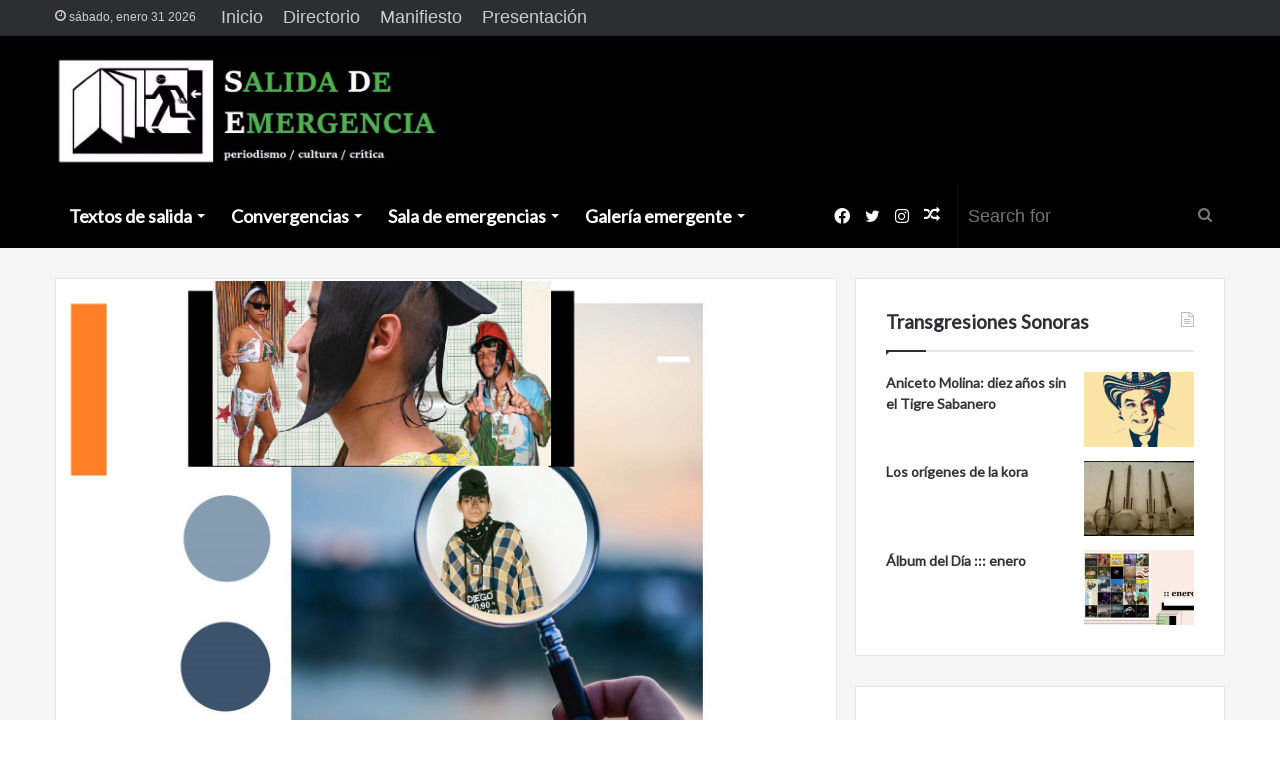

--- FILE ---
content_type: text/html; charset=UTF-8
request_url: https://sdemergencia.com/2021/07/02/exotizar-al-otro-para-triunfar-en-las-ciencias-sociales/
body_size: 26043
content:
<!DOCTYPE html>
<html lang="es" class="" data-skin="light">
<head>
	<meta charset="UTF-8" />
	<link rel="profile" href="http://gmpg.org/xfn/11" />
	
<meta http-equiv='x-dns-prefetch-control' content='on'>
<link rel='dns-prefetch' href='//cdnjs.cloudflare.com' />
<link rel='dns-prefetch' href='//ajax.googleapis.com' />
<link rel='dns-prefetch' href='//fonts.googleapis.com' />
<link rel='dns-prefetch' href='//fonts.gstatic.com' />
<link rel='dns-prefetch' href='//s.gravatar.com' />
<link rel='dns-prefetch' href='//www.google-analytics.com' />
<link rel='preload' as='image' href='https://sdemergencia.com/website/wp-content/uploads/2020/04/Salida-de-Emergencia-Logo.jpg'>
<link rel='preload' as='image' href='https://sdemergencia.com/website/wp-content/uploads/2021/07/Exotizar-al-Otro.jpg'>
<link rel='preload' as='font' href='https://sdemergencia.com/website/wp-content/themes/jannah/assets/fonts/tielabs-fonticon/tielabs-fonticon.woff' type='font/woff' crossorigin='anonymous' />
<link rel='preload' as='font' href='https://sdemergencia.com/website/wp-content/themes/jannah/assets/fonts/fontawesome/fa-solid-900.woff2' type='font/woff2' crossorigin='anonymous' />
<link rel='preload' as='font' href='https://sdemergencia.com/website/wp-content/themes/jannah/assets/fonts/fontawesome/fa-brands-400.woff2' type='font/woff2' crossorigin='anonymous' />
<link rel='preload' as='font' href='https://sdemergencia.com/website/wp-content/themes/jannah/assets/fonts/fontawesome/fa-regular-400.woff2' type='font/woff2' crossorigin='anonymous' />
<link rel='preload' as='script' href='https://ajax.googleapis.com/ajax/libs/webfont/1/webfont.js'>
<meta name='robots' content='index, follow, max-image-preview:large, max-snippet:-1, max-video-preview:-1' />
	<style>img:is([sizes="auto" i], [sizes^="auto," i]) { contain-intrinsic-size: 3000px 1500px }</style>
	
	<!-- This site is optimized with the Yoast SEO plugin v25.8 - https://yoast.com/wordpress/plugins/seo/ -->
	<title>‘Exotizar’ al Otro (para triunfar en las Ciencias Sociales) - Salida de Emergencia</title>
	<link rel="canonical" href="https://sdemergencia.com/2021/07/02/exotizar-al-otro-para-triunfar-en-las-ciencias-sociales/" />
	<meta property="og:locale" content="es_MX" />
	<meta property="og:type" content="article" />
	<meta property="og:title" content="‘Exotizar’ al Otro (para triunfar en las Ciencias Sociales) - Salida de Emergencia" />
	<meta property="og:description" content="Los Otros son distintos a nosotros. Y nos resultan “tremendamente interesantes” ya sea por su&nbsp;música, por la manera en que bailan, por sus ropas, por el lugar donde habitan…, tal y como le pasó a la inglesa Amanda Watkins frente a sus&nbsp;cholombianos. Pero eso de&nbsp;exotizar&nbsp;al Otro, nos dice Juan Soto en el siguiente artículo, es &hellip;" />
	<meta property="og:url" content="https://sdemergencia.com/2021/07/02/exotizar-al-otro-para-triunfar-en-las-ciencias-sociales/" />
	<meta property="og:site_name" content="Salida de Emergencia" />
	<meta property="article:publisher" content="https://www.facebook.com/SalidaDeEmergenciaRevista" />
	<meta property="article:published_time" content="2021-07-03T03:15:00+00:00" />
	<meta property="article:modified_time" content="2021-07-03T10:50:04+00:00" />
	<meta property="og:image" content="https://sdemergencia.com/website/wp-content/uploads/2021/07/Exotizar-al-Otro.jpg" />
	<meta property="og:image:width" content="1604" />
	<meta property="og:image:height" content="1176" />
	<meta property="og:image:type" content="image/jpeg" />
	<meta name="author" content="Juan Soto" />
	<meta name="twitter:card" content="summary_large_image" />
	<meta name="twitter:creator" content="@SdEmergenciaMx" />
	<meta name="twitter:site" content="@SdEmergenciaMx" />
	<meta name="twitter:label1" content="Escrito por" />
	<meta name="twitter:data1" content="Juan Soto" />
	<meta name="twitter:label2" content="Tiempo de lectura" />
	<meta name="twitter:data2" content="8 minutos" />
	<script type="application/ld+json" class="yoast-schema-graph">{"@context":"https://schema.org","@graph":[{"@type":"Article","@id":"https://sdemergencia.com/2021/07/02/exotizar-al-otro-para-triunfar-en-las-ciencias-sociales/#article","isPartOf":{"@id":"https://sdemergencia.com/2021/07/02/exotizar-al-otro-para-triunfar-en-las-ciencias-sociales/"},"author":{"name":"Juan Soto","@id":"https://sdemergencia.com/#/schema/person/d32318ca43096dcdc9b71e8faa921441"},"headline":"‘Exotizar’ al Otro (para triunfar en las Ciencias Sociales)","datePublished":"2021-07-03T03:15:00+00:00","dateModified":"2021-07-03T10:50:04+00:00","mainEntityOfPage":{"@id":"https://sdemergencia.com/2021/07/02/exotizar-al-otro-para-triunfar-en-las-ciencias-sociales/"},"wordCount":1531,"commentCount":0,"publisher":{"@id":"https://sdemergencia.com/#organization"},"image":{"@id":"https://sdemergencia.com/2021/07/02/exotizar-al-otro-para-triunfar-en-las-ciencias-sociales/#primaryimage"},"thumbnailUrl":"https://sdemergencia.com/website/wp-content/uploads/2021/07/Exotizar-al-Otro.jpg","articleSection":["Convergencias","Modus Vivendi"],"inLanguage":"es","potentialAction":[{"@type":"CommentAction","name":"Comment","target":["https://sdemergencia.com/2021/07/02/exotizar-al-otro-para-triunfar-en-las-ciencias-sociales/#respond"]}]},{"@type":"WebPage","@id":"https://sdemergencia.com/2021/07/02/exotizar-al-otro-para-triunfar-en-las-ciencias-sociales/","url":"https://sdemergencia.com/2021/07/02/exotizar-al-otro-para-triunfar-en-las-ciencias-sociales/","name":"‘Exotizar’ al Otro (para triunfar en las Ciencias Sociales) - Salida de Emergencia","isPartOf":{"@id":"https://sdemergencia.com/#website"},"primaryImageOfPage":{"@id":"https://sdemergencia.com/2021/07/02/exotizar-al-otro-para-triunfar-en-las-ciencias-sociales/#primaryimage"},"image":{"@id":"https://sdemergencia.com/2021/07/02/exotizar-al-otro-para-triunfar-en-las-ciencias-sociales/#primaryimage"},"thumbnailUrl":"https://sdemergencia.com/website/wp-content/uploads/2021/07/Exotizar-al-Otro.jpg","datePublished":"2021-07-03T03:15:00+00:00","dateModified":"2021-07-03T10:50:04+00:00","breadcrumb":{"@id":"https://sdemergencia.com/2021/07/02/exotizar-al-otro-para-triunfar-en-las-ciencias-sociales/#breadcrumb"},"inLanguage":"es","potentialAction":[{"@type":"ReadAction","target":["https://sdemergencia.com/2021/07/02/exotizar-al-otro-para-triunfar-en-las-ciencias-sociales/"]}]},{"@type":"ImageObject","inLanguage":"es","@id":"https://sdemergencia.com/2021/07/02/exotizar-al-otro-para-triunfar-en-las-ciencias-sociales/#primaryimage","url":"https://sdemergencia.com/website/wp-content/uploads/2021/07/Exotizar-al-Otro.jpg","contentUrl":"https://sdemergencia.com/website/wp-content/uploads/2021/07/Exotizar-al-Otro.jpg","width":1604,"height":1176},{"@type":"BreadcrumbList","@id":"https://sdemergencia.com/2021/07/02/exotizar-al-otro-para-triunfar-en-las-ciencias-sociales/#breadcrumb","itemListElement":[{"@type":"ListItem","position":1,"name":"Inicio","item":"https://sdemergencia.com/"},{"@type":"ListItem","position":2,"name":"‘Exotizar’ al Otro (para triunfar en las Ciencias Sociales)"}]},{"@type":"WebSite","@id":"https://sdemergencia.com/#website","url":"https://sdemergencia.com/","name":"Salida de Emergencia","description":"Salida de Emergencia es una revista digital de periodismo cultural fundada por el periodista José David Cano, en marzo de 2020.","publisher":{"@id":"https://sdemergencia.com/#organization"},"potentialAction":[{"@type":"SearchAction","target":{"@type":"EntryPoint","urlTemplate":"https://sdemergencia.com/?s={search_term_string}"},"query-input":{"@type":"PropertyValueSpecification","valueRequired":true,"valueName":"search_term_string"}}],"inLanguage":"es"},{"@type":"Organization","@id":"https://sdemergencia.com/#organization","name":"Salida de Emergencia","url":"https://sdemergencia.com/","logo":{"@type":"ImageObject","inLanguage":"es","@id":"https://sdemergencia.com/#/schema/logo/image/","url":"https://sdemergencia.com/website/wp-content/uploads/2020/06/SdE-Logo-CH.jpg","contentUrl":"https://sdemergencia.com/website/wp-content/uploads/2020/06/SdE-Logo-CH.jpg","width":552,"height":540,"caption":"Salida de Emergencia"},"image":{"@id":"https://sdemergencia.com/#/schema/logo/image/"},"sameAs":["https://www.facebook.com/SalidaDeEmergenciaRevista","https://x.com/SdEmergenciaMx"]},{"@type":"Person","@id":"https://sdemergencia.com/#/schema/person/d32318ca43096dcdc9b71e8faa921441","name":"Juan Soto","image":{"@type":"ImageObject","inLanguage":"es","@id":"https://sdemergencia.com/#/schema/person/image/","url":"https://secure.gravatar.com/avatar/5598d0e49bd25f3156ec39d23039d2d48220460ea2f4cf551969777d310c157d?s=96&d=mm&r=g","contentUrl":"https://secure.gravatar.com/avatar/5598d0e49bd25f3156ec39d23039d2d48220460ea2f4cf551969777d310c157d?s=96&d=mm&r=g","caption":"Juan Soto"},"url":"https://sdemergencia.com/author/juan-soto/"}]}</script>
	<!-- / Yoast SEO plugin. -->


<link rel="alternate" type="application/rss+xml" title="Salida de Emergencia &raquo; Feed" href="https://sdemergencia.com/feed/" />
<link rel="alternate" type="application/rss+xml" title="Salida de Emergencia &raquo; RSS de los comentarios" href="https://sdemergencia.com/comments/feed/" />
<link rel="alternate" type="application/rss+xml" title="Salida de Emergencia &raquo; ‘Exotizar’ al Otro (para triunfar en las Ciencias Sociales) RSS de los comentarios" href="https://sdemergencia.com/2021/07/02/exotizar-al-otro-para-triunfar-en-las-ciencias-sociales/feed/" />
<script type="text/javascript">
/* <![CDATA[ */
window._wpemojiSettings = {"baseUrl":"https:\/\/s.w.org\/images\/core\/emoji\/16.0.1\/72x72\/","ext":".png","svgUrl":"https:\/\/s.w.org\/images\/core\/emoji\/16.0.1\/svg\/","svgExt":".svg","source":{"concatemoji":"https:\/\/sdemergencia.com\/website\/wp-includes\/js\/wp-emoji-release.min.js?ver=6.8.3"}};
/*! This file is auto-generated */
!function(s,n){var o,i,e;function c(e){try{var t={supportTests:e,timestamp:(new Date).valueOf()};sessionStorage.setItem(o,JSON.stringify(t))}catch(e){}}function p(e,t,n){e.clearRect(0,0,e.canvas.width,e.canvas.height),e.fillText(t,0,0);var t=new Uint32Array(e.getImageData(0,0,e.canvas.width,e.canvas.height).data),a=(e.clearRect(0,0,e.canvas.width,e.canvas.height),e.fillText(n,0,0),new Uint32Array(e.getImageData(0,0,e.canvas.width,e.canvas.height).data));return t.every(function(e,t){return e===a[t]})}function u(e,t){e.clearRect(0,0,e.canvas.width,e.canvas.height),e.fillText(t,0,0);for(var n=e.getImageData(16,16,1,1),a=0;a<n.data.length;a++)if(0!==n.data[a])return!1;return!0}function f(e,t,n,a){switch(t){case"flag":return n(e,"\ud83c\udff3\ufe0f\u200d\u26a7\ufe0f","\ud83c\udff3\ufe0f\u200b\u26a7\ufe0f")?!1:!n(e,"\ud83c\udde8\ud83c\uddf6","\ud83c\udde8\u200b\ud83c\uddf6")&&!n(e,"\ud83c\udff4\udb40\udc67\udb40\udc62\udb40\udc65\udb40\udc6e\udb40\udc67\udb40\udc7f","\ud83c\udff4\u200b\udb40\udc67\u200b\udb40\udc62\u200b\udb40\udc65\u200b\udb40\udc6e\u200b\udb40\udc67\u200b\udb40\udc7f");case"emoji":return!a(e,"\ud83e\udedf")}return!1}function g(e,t,n,a){var r="undefined"!=typeof WorkerGlobalScope&&self instanceof WorkerGlobalScope?new OffscreenCanvas(300,150):s.createElement("canvas"),o=r.getContext("2d",{willReadFrequently:!0}),i=(o.textBaseline="top",o.font="600 32px Arial",{});return e.forEach(function(e){i[e]=t(o,e,n,a)}),i}function t(e){var t=s.createElement("script");t.src=e,t.defer=!0,s.head.appendChild(t)}"undefined"!=typeof Promise&&(o="wpEmojiSettingsSupports",i=["flag","emoji"],n.supports={everything:!0,everythingExceptFlag:!0},e=new Promise(function(e){s.addEventListener("DOMContentLoaded",e,{once:!0})}),new Promise(function(t){var n=function(){try{var e=JSON.parse(sessionStorage.getItem(o));if("object"==typeof e&&"number"==typeof e.timestamp&&(new Date).valueOf()<e.timestamp+604800&&"object"==typeof e.supportTests)return e.supportTests}catch(e){}return null}();if(!n){if("undefined"!=typeof Worker&&"undefined"!=typeof OffscreenCanvas&&"undefined"!=typeof URL&&URL.createObjectURL&&"undefined"!=typeof Blob)try{var e="postMessage("+g.toString()+"("+[JSON.stringify(i),f.toString(),p.toString(),u.toString()].join(",")+"));",a=new Blob([e],{type:"text/javascript"}),r=new Worker(URL.createObjectURL(a),{name:"wpTestEmojiSupports"});return void(r.onmessage=function(e){c(n=e.data),r.terminate(),t(n)})}catch(e){}c(n=g(i,f,p,u))}t(n)}).then(function(e){for(var t in e)n.supports[t]=e[t],n.supports.everything=n.supports.everything&&n.supports[t],"flag"!==t&&(n.supports.everythingExceptFlag=n.supports.everythingExceptFlag&&n.supports[t]);n.supports.everythingExceptFlag=n.supports.everythingExceptFlag&&!n.supports.flag,n.DOMReady=!1,n.readyCallback=function(){n.DOMReady=!0}}).then(function(){return e}).then(function(){var e;n.supports.everything||(n.readyCallback(),(e=n.source||{}).concatemoji?t(e.concatemoji):e.wpemoji&&e.twemoji&&(t(e.twemoji),t(e.wpemoji)))}))}((window,document),window._wpemojiSettings);
/* ]]> */
</script>
<style id='wp-emoji-styles-inline-css' type='text/css'>

	img.wp-smiley, img.emoji {
		display: inline !important;
		border: none !important;
		box-shadow: none !important;
		height: 1em !important;
		width: 1em !important;
		margin: 0 0.07em !important;
		vertical-align: -0.1em !important;
		background: none !important;
		padding: 0 !important;
	}
</style>
<link rel='stylesheet' id='wp-block-library-css' href='https://sdemergencia.com/website/wp-includes/css/dist/block-library/style.min.css?ver=6.8.3' type='text/css' media='all' />
<style id='wp-block-library-theme-inline-css' type='text/css'>
.wp-block-audio :where(figcaption){color:#555;font-size:13px;text-align:center}.is-dark-theme .wp-block-audio :where(figcaption){color:#ffffffa6}.wp-block-audio{margin:0 0 1em}.wp-block-code{border:1px solid #ccc;border-radius:4px;font-family:Menlo,Consolas,monaco,monospace;padding:.8em 1em}.wp-block-embed :where(figcaption){color:#555;font-size:13px;text-align:center}.is-dark-theme .wp-block-embed :where(figcaption){color:#ffffffa6}.wp-block-embed{margin:0 0 1em}.blocks-gallery-caption{color:#555;font-size:13px;text-align:center}.is-dark-theme .blocks-gallery-caption{color:#ffffffa6}:root :where(.wp-block-image figcaption){color:#555;font-size:13px;text-align:center}.is-dark-theme :root :where(.wp-block-image figcaption){color:#ffffffa6}.wp-block-image{margin:0 0 1em}.wp-block-pullquote{border-bottom:4px solid;border-top:4px solid;color:currentColor;margin-bottom:1.75em}.wp-block-pullquote cite,.wp-block-pullquote footer,.wp-block-pullquote__citation{color:currentColor;font-size:.8125em;font-style:normal;text-transform:uppercase}.wp-block-quote{border-left:.25em solid;margin:0 0 1.75em;padding-left:1em}.wp-block-quote cite,.wp-block-quote footer{color:currentColor;font-size:.8125em;font-style:normal;position:relative}.wp-block-quote:where(.has-text-align-right){border-left:none;border-right:.25em solid;padding-left:0;padding-right:1em}.wp-block-quote:where(.has-text-align-center){border:none;padding-left:0}.wp-block-quote.is-large,.wp-block-quote.is-style-large,.wp-block-quote:where(.is-style-plain){border:none}.wp-block-search .wp-block-search__label{font-weight:700}.wp-block-search__button{border:1px solid #ccc;padding:.375em .625em}:where(.wp-block-group.has-background){padding:1.25em 2.375em}.wp-block-separator.has-css-opacity{opacity:.4}.wp-block-separator{border:none;border-bottom:2px solid;margin-left:auto;margin-right:auto}.wp-block-separator.has-alpha-channel-opacity{opacity:1}.wp-block-separator:not(.is-style-wide):not(.is-style-dots){width:100px}.wp-block-separator.has-background:not(.is-style-dots){border-bottom:none;height:1px}.wp-block-separator.has-background:not(.is-style-wide):not(.is-style-dots){height:2px}.wp-block-table{margin:0 0 1em}.wp-block-table td,.wp-block-table th{word-break:normal}.wp-block-table :where(figcaption){color:#555;font-size:13px;text-align:center}.is-dark-theme .wp-block-table :where(figcaption){color:#ffffffa6}.wp-block-video :where(figcaption){color:#555;font-size:13px;text-align:center}.is-dark-theme .wp-block-video :where(figcaption){color:#ffffffa6}.wp-block-video{margin:0 0 1em}:root :where(.wp-block-template-part.has-background){margin-bottom:0;margin-top:0;padding:1.25em 2.375em}
</style>
<style id='classic-theme-styles-inline-css' type='text/css'>
/*! This file is auto-generated */
.wp-block-button__link{color:#fff;background-color:#32373c;border-radius:9999px;box-shadow:none;text-decoration:none;padding:calc(.667em + 2px) calc(1.333em + 2px);font-size:1.125em}.wp-block-file__button{background:#32373c;color:#fff;text-decoration:none}
</style>
<style id='global-styles-inline-css' type='text/css'>
:root{--wp--preset--aspect-ratio--square: 1;--wp--preset--aspect-ratio--4-3: 4/3;--wp--preset--aspect-ratio--3-4: 3/4;--wp--preset--aspect-ratio--3-2: 3/2;--wp--preset--aspect-ratio--2-3: 2/3;--wp--preset--aspect-ratio--16-9: 16/9;--wp--preset--aspect-ratio--9-16: 9/16;--wp--preset--color--black: #000000;--wp--preset--color--cyan-bluish-gray: #abb8c3;--wp--preset--color--white: #ffffff;--wp--preset--color--pale-pink: #f78da7;--wp--preset--color--vivid-red: #cf2e2e;--wp--preset--color--luminous-vivid-orange: #ff6900;--wp--preset--color--luminous-vivid-amber: #fcb900;--wp--preset--color--light-green-cyan: #7bdcb5;--wp--preset--color--vivid-green-cyan: #00d084;--wp--preset--color--pale-cyan-blue: #8ed1fc;--wp--preset--color--vivid-cyan-blue: #0693e3;--wp--preset--color--vivid-purple: #9b51e0;--wp--preset--gradient--vivid-cyan-blue-to-vivid-purple: linear-gradient(135deg,rgba(6,147,227,1) 0%,rgb(155,81,224) 100%);--wp--preset--gradient--light-green-cyan-to-vivid-green-cyan: linear-gradient(135deg,rgb(122,220,180) 0%,rgb(0,208,130) 100%);--wp--preset--gradient--luminous-vivid-amber-to-luminous-vivid-orange: linear-gradient(135deg,rgba(252,185,0,1) 0%,rgba(255,105,0,1) 100%);--wp--preset--gradient--luminous-vivid-orange-to-vivid-red: linear-gradient(135deg,rgba(255,105,0,1) 0%,rgb(207,46,46) 100%);--wp--preset--gradient--very-light-gray-to-cyan-bluish-gray: linear-gradient(135deg,rgb(238,238,238) 0%,rgb(169,184,195) 100%);--wp--preset--gradient--cool-to-warm-spectrum: linear-gradient(135deg,rgb(74,234,220) 0%,rgb(151,120,209) 20%,rgb(207,42,186) 40%,rgb(238,44,130) 60%,rgb(251,105,98) 80%,rgb(254,248,76) 100%);--wp--preset--gradient--blush-light-purple: linear-gradient(135deg,rgb(255,206,236) 0%,rgb(152,150,240) 100%);--wp--preset--gradient--blush-bordeaux: linear-gradient(135deg,rgb(254,205,165) 0%,rgb(254,45,45) 50%,rgb(107,0,62) 100%);--wp--preset--gradient--luminous-dusk: linear-gradient(135deg,rgb(255,203,112) 0%,rgb(199,81,192) 50%,rgb(65,88,208) 100%);--wp--preset--gradient--pale-ocean: linear-gradient(135deg,rgb(255,245,203) 0%,rgb(182,227,212) 50%,rgb(51,167,181) 100%);--wp--preset--gradient--electric-grass: linear-gradient(135deg,rgb(202,248,128) 0%,rgb(113,206,126) 100%);--wp--preset--gradient--midnight: linear-gradient(135deg,rgb(2,3,129) 0%,rgb(40,116,252) 100%);--wp--preset--font-size--small: 13px;--wp--preset--font-size--medium: 20px;--wp--preset--font-size--large: 36px;--wp--preset--font-size--x-large: 42px;--wp--preset--spacing--20: 0.44rem;--wp--preset--spacing--30: 0.67rem;--wp--preset--spacing--40: 1rem;--wp--preset--spacing--50: 1.5rem;--wp--preset--spacing--60: 2.25rem;--wp--preset--spacing--70: 3.38rem;--wp--preset--spacing--80: 5.06rem;--wp--preset--shadow--natural: 6px 6px 9px rgba(0, 0, 0, 0.2);--wp--preset--shadow--deep: 12px 12px 50px rgba(0, 0, 0, 0.4);--wp--preset--shadow--sharp: 6px 6px 0px rgba(0, 0, 0, 0.2);--wp--preset--shadow--outlined: 6px 6px 0px -3px rgba(255, 255, 255, 1), 6px 6px rgba(0, 0, 0, 1);--wp--preset--shadow--crisp: 6px 6px 0px rgba(0, 0, 0, 1);}:where(.is-layout-flex){gap: 0.5em;}:where(.is-layout-grid){gap: 0.5em;}body .is-layout-flex{display: flex;}.is-layout-flex{flex-wrap: wrap;align-items: center;}.is-layout-flex > :is(*, div){margin: 0;}body .is-layout-grid{display: grid;}.is-layout-grid > :is(*, div){margin: 0;}:where(.wp-block-columns.is-layout-flex){gap: 2em;}:where(.wp-block-columns.is-layout-grid){gap: 2em;}:where(.wp-block-post-template.is-layout-flex){gap: 1.25em;}:where(.wp-block-post-template.is-layout-grid){gap: 1.25em;}.has-black-color{color: var(--wp--preset--color--black) !important;}.has-cyan-bluish-gray-color{color: var(--wp--preset--color--cyan-bluish-gray) !important;}.has-white-color{color: var(--wp--preset--color--white) !important;}.has-pale-pink-color{color: var(--wp--preset--color--pale-pink) !important;}.has-vivid-red-color{color: var(--wp--preset--color--vivid-red) !important;}.has-luminous-vivid-orange-color{color: var(--wp--preset--color--luminous-vivid-orange) !important;}.has-luminous-vivid-amber-color{color: var(--wp--preset--color--luminous-vivid-amber) !important;}.has-light-green-cyan-color{color: var(--wp--preset--color--light-green-cyan) !important;}.has-vivid-green-cyan-color{color: var(--wp--preset--color--vivid-green-cyan) !important;}.has-pale-cyan-blue-color{color: var(--wp--preset--color--pale-cyan-blue) !important;}.has-vivid-cyan-blue-color{color: var(--wp--preset--color--vivid-cyan-blue) !important;}.has-vivid-purple-color{color: var(--wp--preset--color--vivid-purple) !important;}.has-black-background-color{background-color: var(--wp--preset--color--black) !important;}.has-cyan-bluish-gray-background-color{background-color: var(--wp--preset--color--cyan-bluish-gray) !important;}.has-white-background-color{background-color: var(--wp--preset--color--white) !important;}.has-pale-pink-background-color{background-color: var(--wp--preset--color--pale-pink) !important;}.has-vivid-red-background-color{background-color: var(--wp--preset--color--vivid-red) !important;}.has-luminous-vivid-orange-background-color{background-color: var(--wp--preset--color--luminous-vivid-orange) !important;}.has-luminous-vivid-amber-background-color{background-color: var(--wp--preset--color--luminous-vivid-amber) !important;}.has-light-green-cyan-background-color{background-color: var(--wp--preset--color--light-green-cyan) !important;}.has-vivid-green-cyan-background-color{background-color: var(--wp--preset--color--vivid-green-cyan) !important;}.has-pale-cyan-blue-background-color{background-color: var(--wp--preset--color--pale-cyan-blue) !important;}.has-vivid-cyan-blue-background-color{background-color: var(--wp--preset--color--vivid-cyan-blue) !important;}.has-vivid-purple-background-color{background-color: var(--wp--preset--color--vivid-purple) !important;}.has-black-border-color{border-color: var(--wp--preset--color--black) !important;}.has-cyan-bluish-gray-border-color{border-color: var(--wp--preset--color--cyan-bluish-gray) !important;}.has-white-border-color{border-color: var(--wp--preset--color--white) !important;}.has-pale-pink-border-color{border-color: var(--wp--preset--color--pale-pink) !important;}.has-vivid-red-border-color{border-color: var(--wp--preset--color--vivid-red) !important;}.has-luminous-vivid-orange-border-color{border-color: var(--wp--preset--color--luminous-vivid-orange) !important;}.has-luminous-vivid-amber-border-color{border-color: var(--wp--preset--color--luminous-vivid-amber) !important;}.has-light-green-cyan-border-color{border-color: var(--wp--preset--color--light-green-cyan) !important;}.has-vivid-green-cyan-border-color{border-color: var(--wp--preset--color--vivid-green-cyan) !important;}.has-pale-cyan-blue-border-color{border-color: var(--wp--preset--color--pale-cyan-blue) !important;}.has-vivid-cyan-blue-border-color{border-color: var(--wp--preset--color--vivid-cyan-blue) !important;}.has-vivid-purple-border-color{border-color: var(--wp--preset--color--vivid-purple) !important;}.has-vivid-cyan-blue-to-vivid-purple-gradient-background{background: var(--wp--preset--gradient--vivid-cyan-blue-to-vivid-purple) !important;}.has-light-green-cyan-to-vivid-green-cyan-gradient-background{background: var(--wp--preset--gradient--light-green-cyan-to-vivid-green-cyan) !important;}.has-luminous-vivid-amber-to-luminous-vivid-orange-gradient-background{background: var(--wp--preset--gradient--luminous-vivid-amber-to-luminous-vivid-orange) !important;}.has-luminous-vivid-orange-to-vivid-red-gradient-background{background: var(--wp--preset--gradient--luminous-vivid-orange-to-vivid-red) !important;}.has-very-light-gray-to-cyan-bluish-gray-gradient-background{background: var(--wp--preset--gradient--very-light-gray-to-cyan-bluish-gray) !important;}.has-cool-to-warm-spectrum-gradient-background{background: var(--wp--preset--gradient--cool-to-warm-spectrum) !important;}.has-blush-light-purple-gradient-background{background: var(--wp--preset--gradient--blush-light-purple) !important;}.has-blush-bordeaux-gradient-background{background: var(--wp--preset--gradient--blush-bordeaux) !important;}.has-luminous-dusk-gradient-background{background: var(--wp--preset--gradient--luminous-dusk) !important;}.has-pale-ocean-gradient-background{background: var(--wp--preset--gradient--pale-ocean) !important;}.has-electric-grass-gradient-background{background: var(--wp--preset--gradient--electric-grass) !important;}.has-midnight-gradient-background{background: var(--wp--preset--gradient--midnight) !important;}.has-small-font-size{font-size: var(--wp--preset--font-size--small) !important;}.has-medium-font-size{font-size: var(--wp--preset--font-size--medium) !important;}.has-large-font-size{font-size: var(--wp--preset--font-size--large) !important;}.has-x-large-font-size{font-size: var(--wp--preset--font-size--x-large) !important;}
:where(.wp-block-post-template.is-layout-flex){gap: 1.25em;}:where(.wp-block-post-template.is-layout-grid){gap: 1.25em;}
:where(.wp-block-columns.is-layout-flex){gap: 2em;}:where(.wp-block-columns.is-layout-grid){gap: 2em;}
:root :where(.wp-block-pullquote){font-size: 1.5em;line-height: 1.6;}
</style>
<link rel='stylesheet' id='tie-css-base-css' href='https://sdemergencia.com/website/wp-content/themes/jannah/assets/css/base.min.css?ver=5.4.10' type='text/css' media='all' />
<link rel='stylesheet' id='tie-css-styles-css' href='https://sdemergencia.com/website/wp-content/themes/jannah/assets/css/style.min.css?ver=5.4.10' type='text/css' media='all' />
<link rel='stylesheet' id='tie-css-widgets-css' href='https://sdemergencia.com/website/wp-content/themes/jannah/assets/css/widgets.min.css?ver=5.4.10' type='text/css' media='all' />
<link rel='stylesheet' id='tie-css-helpers-css' href='https://sdemergencia.com/website/wp-content/themes/jannah/assets/css/helpers.min.css?ver=5.4.10' type='text/css' media='all' />
<link rel='stylesheet' id='tie-fontawesome5-css' href='https://sdemergencia.com/website/wp-content/themes/jannah/assets/css/fontawesome.css?ver=5.4.10' type='text/css' media='all' />
<link rel='stylesheet' id='tie-css-ilightbox-css' href='https://sdemergencia.com/website/wp-content/themes/jannah/assets/ilightbox/light-skin/skin.css?ver=5.4.10' type='text/css' media='all' />
<link rel='stylesheet' id='tie-css-shortcodes-css' href='https://sdemergencia.com/website/wp-content/themes/jannah/assets/css/plugins/shortcodes.min.css?ver=5.4.10' type='text/css' media='all' />
<link rel='stylesheet' id='tie-css-single-css' href='https://sdemergencia.com/website/wp-content/themes/jannah/assets/css/single.min.css?ver=5.4.10' type='text/css' media='all' />
<link rel='stylesheet' id='tie-css-print-css' href='https://sdemergencia.com/website/wp-content/themes/jannah/assets/css/print.css?ver=5.4.10' type='text/css' media='print' />
<link rel='stylesheet' id='taqyeem-styles-css' href='https://sdemergencia.com/website/wp-content/themes/jannah/assets/css/plugins/taqyeem.min.css?ver=5.4.10' type='text/css' media='all' />
<style id='taqyeem-styles-inline-css' type='text/css'>
.wf-active .logo-text,.wf-active h1,.wf-active h2,.wf-active h3,.wf-active h4,.wf-active h5,.wf-active h6,.wf-active .the-subtitle{font-family: 'Lato';}.wf-active #main-nav .main-menu > ul > li > a{font-family: 'Lato';}body{font-size: 18px;}#main-nav .main-menu > ul > li > a{font-size: 18px;}#the-post .entry-content,#the-post .entry-content p{font-size: 18px;}#tie-wrapper .widget-title .the-subtitle,#tie-wrapper #comments-title,#tie-wrapper .comment-reply-title,#tie-wrapper .woocommerce-tabs .panel h2,#tie-wrapper .related.products h2,#tie-wrapper #bbpress-forums #new-post > fieldset.bbp-form > legend,#tie-wrapper .entry-content .review-box-header{font-size: 19px;}#tie-body{background-color: #ffffff;}.brand-title,a:hover,.tie-popup-search-submit,#logo.text-logo a,.theme-header nav .components #search-submit:hover,.theme-header .header-nav .components > li:hover > a,.theme-header .header-nav .components li a:hover,.main-menu ul.cats-vertical li a.is-active,.main-menu ul.cats-vertical li a:hover,.main-nav li.mega-menu .post-meta a:hover,.main-nav li.mega-menu .post-box-title a:hover,.search-in-main-nav.autocomplete-suggestions a:hover,#main-nav .menu ul:not(.cats-horizontal) li:hover > a,#main-nav .menu ul li.current-menu-item:not(.mega-link-column) > a,.top-nav .menu li:hover > a,.top-nav .menu > .tie-current-menu > a,.search-in-top-nav.autocomplete-suggestions .post-title a:hover,div.mag-box .mag-box-options .mag-box-filter-links a.active,.mag-box-filter-links .flexMenu-viewMore:hover > a,.stars-rating-active,body .tabs.tabs .active > a,.video-play-icon,.spinner-circle:after,#go-to-content:hover,.comment-list .comment-author .fn,.commentlist .comment-author .fn,blockquote::before,blockquote cite,blockquote.quote-simple p,.multiple-post-pages a:hover,#story-index li .is-current,.latest-tweets-widget .twitter-icon-wrap span,.wide-slider-nav-wrapper .slide,.wide-next-prev-slider-wrapper .tie-slider-nav li:hover span,.review-final-score h3,#mobile-menu-icon:hover .menu-text,body .entry a,.dark-skin body .entry a,.entry .post-bottom-meta a:hover,.comment-list .comment-content a,q a,blockquote a,.widget.tie-weather-widget .icon-basecloud-bg:after,.site-footer a:hover,.site-footer .stars-rating-active,.site-footer .twitter-icon-wrap span,.site-info a:hover{color: #444444;}#instagram-link a:hover{color: #444444 !important;border-color: #444444 !important;}[type='submit'],.button,.generic-button a,.generic-button button,.theme-header .header-nav .comp-sub-menu a.button.guest-btn:hover,.theme-header .header-nav .comp-sub-menu a.checkout-button,nav.main-nav .menu > li.tie-current-menu > a,nav.main-nav .menu > li:hover > a,.main-menu .mega-links-head:after,.main-nav .mega-menu.mega-cat .cats-horizontal li a.is-active,#mobile-menu-icon:hover .nav-icon,#mobile-menu-icon:hover .nav-icon:before,#mobile-menu-icon:hover .nav-icon:after,.search-in-main-nav.autocomplete-suggestions a.button,.search-in-top-nav.autocomplete-suggestions a.button,.spinner > div,.post-cat,.pages-numbers li.current span,.multiple-post-pages > span,#tie-wrapper .mejs-container .mejs-controls,.mag-box-filter-links a:hover,.slider-arrow-nav a:not(.pagination-disabled):hover,.comment-list .reply a:hover,.commentlist .reply a:hover,#reading-position-indicator,#story-index-icon,.videos-block .playlist-title,.review-percentage .review-item span span,.tie-slick-dots li.slick-active button,.tie-slick-dots li button:hover,.digital-rating-static,.timeline-widget li a:hover .date:before,#wp-calendar #today,.posts-list-counter li.widget-post-list:before,.cat-counter a + span,.tie-slider-nav li span:hover,.fullwidth-area .widget_tag_cloud .tagcloud a:hover,.magazine2:not(.block-head-4) .dark-widgetized-area ul.tabs a:hover,.magazine2:not(.block-head-4) .dark-widgetized-area ul.tabs .active a,.magazine1 .dark-widgetized-area ul.tabs a:hover,.magazine1 .dark-widgetized-area ul.tabs .active a,.block-head-4.magazine2 .dark-widgetized-area .tabs.tabs .active a,.block-head-4.magazine2 .dark-widgetized-area .tabs > .active a:before,.block-head-4.magazine2 .dark-widgetized-area .tabs > .active a:after,.demo_store,.demo #logo:after,.demo #sticky-logo:after,.widget.tie-weather-widget,span.video-close-btn:hover,#go-to-top,.latest-tweets-widget .slider-links .button:not(:hover){background-color: #444444;color: #FFFFFF;}.tie-weather-widget .widget-title .the-subtitle,.block-head-4.magazine2 #footer .tabs .active a:hover{color: #FFFFFF;}pre,code,.pages-numbers li.current span,.theme-header .header-nav .comp-sub-menu a.button.guest-btn:hover,.multiple-post-pages > span,.post-content-slideshow .tie-slider-nav li span:hover,#tie-body .tie-slider-nav li > span:hover,.slider-arrow-nav a:not(.pagination-disabled):hover,.main-nav .mega-menu.mega-cat .cats-horizontal li a.is-active,.main-nav .mega-menu.mega-cat .cats-horizontal li a:hover,.main-menu .menu > li > .menu-sub-content{border-color: #444444;}.main-menu .menu > li.tie-current-menu{border-bottom-color: #444444;}.top-nav .menu li.tie-current-menu > a:before,.top-nav .menu li.menu-item-has-children:hover > a:before{border-top-color: #444444;}.main-nav .main-menu .menu > li.tie-current-menu > a:before,.main-nav .main-menu .menu > li:hover > a:before{border-top-color: #FFFFFF;}header.main-nav-light .main-nav .menu-item-has-children li:hover > a:before,header.main-nav-light .main-nav .mega-menu li:hover > a:before{border-left-color: #444444;}.rtl header.main-nav-light .main-nav .menu-item-has-children li:hover > a:before,.rtl header.main-nav-light .main-nav .mega-menu li:hover > a:before{border-right-color: #444444;border-left-color: transparent;}.top-nav ul.menu li .menu-item-has-children:hover > a:before{border-top-color: transparent;border-left-color: #444444;}.rtl .top-nav ul.menu li .menu-item-has-children:hover > a:before{border-left-color: transparent;border-right-color: #444444;}::-moz-selection{background-color: #444444;color: #FFFFFF;}::selection{background-color: #444444;color: #FFFFFF;}circle.circle_bar{stroke: #444444;}#reading-position-indicator{box-shadow: 0 0 10px rgba( 68,68,68,0.7);}#logo.text-logo a:hover,body .entry a:hover,.dark-skin body .entry a:hover,.comment-list .comment-content a:hover,.block-head-4.magazine2 .site-footer .tabs li a:hover,q a:hover,blockquote a:hover{color: #121212;}.button:hover,input[type='submit']:hover,.generic-button a:hover,.generic-button button:hover,a.post-cat:hover,.site-footer .button:hover,.site-footer [type='submit']:hover,.search-in-main-nav.autocomplete-suggestions a.button:hover,.search-in-top-nav.autocomplete-suggestions a.button:hover,.theme-header .header-nav .comp-sub-menu a.checkout-button:hover{background-color: #121212;color: #FFFFFF;}.theme-header .header-nav .comp-sub-menu a.checkout-button:not(:hover),body .entry a.button{color: #FFFFFF;}#story-index.is-compact .story-index-content{background-color: #444444;}#story-index.is-compact .story-index-content a,#story-index.is-compact .story-index-content .is-current{color: #FFFFFF;}#tie-body .mag-box-title h3 a,#tie-body .block-more-button{color: #444444;}#tie-body .mag-box-title h3 a:hover,#tie-body .block-more-button:hover{color: #121212;}#tie-body .mag-box-title{color: #444444;}#tie-body .mag-box-title:before{border-top-color: #444444;}#tie-body .mag-box-title:after,#tie-body #footer .widget-title:after{background-color: #444444;}.brand-title,a:hover,.tie-popup-search-submit,#logo.text-logo a,.theme-header nav .components #search-submit:hover,.theme-header .header-nav .components > li:hover > a,.theme-header .header-nav .components li a:hover,.main-menu ul.cats-vertical li a.is-active,.main-menu ul.cats-vertical li a:hover,.main-nav li.mega-menu .post-meta a:hover,.main-nav li.mega-menu .post-box-title a:hover,.search-in-main-nav.autocomplete-suggestions a:hover,#main-nav .menu ul:not(.cats-horizontal) li:hover > a,#main-nav .menu ul li.current-menu-item:not(.mega-link-column) > a,.top-nav .menu li:hover > a,.top-nav .menu > .tie-current-menu > a,.search-in-top-nav.autocomplete-suggestions .post-title a:hover,div.mag-box .mag-box-options .mag-box-filter-links a.active,.mag-box-filter-links .flexMenu-viewMore:hover > a,.stars-rating-active,body .tabs.tabs .active > a,.video-play-icon,.spinner-circle:after,#go-to-content:hover,.comment-list .comment-author .fn,.commentlist .comment-author .fn,blockquote::before,blockquote cite,blockquote.quote-simple p,.multiple-post-pages a:hover,#story-index li .is-current,.latest-tweets-widget .twitter-icon-wrap span,.wide-slider-nav-wrapper .slide,.wide-next-prev-slider-wrapper .tie-slider-nav li:hover span,.review-final-score h3,#mobile-menu-icon:hover .menu-text,body .entry a,.dark-skin body .entry a,.entry .post-bottom-meta a:hover,.comment-list .comment-content a,q a,blockquote a,.widget.tie-weather-widget .icon-basecloud-bg:after,.site-footer a:hover,.site-footer .stars-rating-active,.site-footer .twitter-icon-wrap span,.site-info a:hover{color: #444444;}#instagram-link a:hover{color: #444444 !important;border-color: #444444 !important;}[type='submit'],.button,.generic-button a,.generic-button button,.theme-header .header-nav .comp-sub-menu a.button.guest-btn:hover,.theme-header .header-nav .comp-sub-menu a.checkout-button,nav.main-nav .menu > li.tie-current-menu > a,nav.main-nav .menu > li:hover > a,.main-menu .mega-links-head:after,.main-nav .mega-menu.mega-cat .cats-horizontal li a.is-active,#mobile-menu-icon:hover .nav-icon,#mobile-menu-icon:hover .nav-icon:before,#mobile-menu-icon:hover .nav-icon:after,.search-in-main-nav.autocomplete-suggestions a.button,.search-in-top-nav.autocomplete-suggestions a.button,.spinner > div,.post-cat,.pages-numbers li.current span,.multiple-post-pages > span,#tie-wrapper .mejs-container .mejs-controls,.mag-box-filter-links a:hover,.slider-arrow-nav a:not(.pagination-disabled):hover,.comment-list .reply a:hover,.commentlist .reply a:hover,#reading-position-indicator,#story-index-icon,.videos-block .playlist-title,.review-percentage .review-item span span,.tie-slick-dots li.slick-active button,.tie-slick-dots li button:hover,.digital-rating-static,.timeline-widget li a:hover .date:before,#wp-calendar #today,.posts-list-counter li.widget-post-list:before,.cat-counter a + span,.tie-slider-nav li span:hover,.fullwidth-area .widget_tag_cloud .tagcloud a:hover,.magazine2:not(.block-head-4) .dark-widgetized-area ul.tabs a:hover,.magazine2:not(.block-head-4) .dark-widgetized-area ul.tabs .active a,.magazine1 .dark-widgetized-area ul.tabs a:hover,.magazine1 .dark-widgetized-area ul.tabs .active a,.block-head-4.magazine2 .dark-widgetized-area .tabs.tabs .active a,.block-head-4.magazine2 .dark-widgetized-area .tabs > .active a:before,.block-head-4.magazine2 .dark-widgetized-area .tabs > .active a:after,.demo_store,.demo #logo:after,.demo #sticky-logo:after,.widget.tie-weather-widget,span.video-close-btn:hover,#go-to-top,.latest-tweets-widget .slider-links .button:not(:hover){background-color: #444444;color: #FFFFFF;}.tie-weather-widget .widget-title .the-subtitle,.block-head-4.magazine2 #footer .tabs .active a:hover{color: #FFFFFF;}pre,code,.pages-numbers li.current span,.theme-header .header-nav .comp-sub-menu a.button.guest-btn:hover,.multiple-post-pages > span,.post-content-slideshow .tie-slider-nav li span:hover,#tie-body .tie-slider-nav li > span:hover,.slider-arrow-nav a:not(.pagination-disabled):hover,.main-nav .mega-menu.mega-cat .cats-horizontal li a.is-active,.main-nav .mega-menu.mega-cat .cats-horizontal li a:hover,.main-menu .menu > li > .menu-sub-content{border-color: #444444;}.main-menu .menu > li.tie-current-menu{border-bottom-color: #444444;}.top-nav .menu li.tie-current-menu > a:before,.top-nav .menu li.menu-item-has-children:hover > a:before{border-top-color: #444444;}.main-nav .main-menu .menu > li.tie-current-menu > a:before,.main-nav .main-menu .menu > li:hover > a:before{border-top-color: #FFFFFF;}header.main-nav-light .main-nav .menu-item-has-children li:hover > a:before,header.main-nav-light .main-nav .mega-menu li:hover > a:before{border-left-color: #444444;}.rtl header.main-nav-light .main-nav .menu-item-has-children li:hover > a:before,.rtl header.main-nav-light .main-nav .mega-menu li:hover > a:before{border-right-color: #444444;border-left-color: transparent;}.top-nav ul.menu li .menu-item-has-children:hover > a:before{border-top-color: transparent;border-left-color: #444444;}.rtl .top-nav ul.menu li .menu-item-has-children:hover > a:before{border-left-color: transparent;border-right-color: #444444;}::-moz-selection{background-color: #444444;color: #FFFFFF;}::selection{background-color: #444444;color: #FFFFFF;}circle.circle_bar{stroke: #444444;}#reading-position-indicator{box-shadow: 0 0 10px rgba( 68,68,68,0.7);}#logo.text-logo a:hover,body .entry a:hover,.dark-skin body .entry a:hover,.comment-list .comment-content a:hover,.block-head-4.magazine2 .site-footer .tabs li a:hover,q a:hover,blockquote a:hover{color: #121212;}.button:hover,input[type='submit']:hover,.generic-button a:hover,.generic-button button:hover,a.post-cat:hover,.site-footer .button:hover,.site-footer [type='submit']:hover,.search-in-main-nav.autocomplete-suggestions a.button:hover,.search-in-top-nav.autocomplete-suggestions a.button:hover,.theme-header .header-nav .comp-sub-menu a.checkout-button:hover{background-color: #121212;color: #FFFFFF;}.theme-header .header-nav .comp-sub-menu a.checkout-button:not(:hover),body .entry a.button{color: #FFFFFF;}#story-index.is-compact .story-index-content{background-color: #444444;}#story-index.is-compact .story-index-content a,#story-index.is-compact .story-index-content .is-current{color: #FFFFFF;}#tie-body .mag-box-title h3 a,#tie-body .block-more-button{color: #444444;}#tie-body .mag-box-title h3 a:hover,#tie-body .block-more-button:hover{color: #121212;}#tie-body .mag-box-title{color: #444444;}#tie-body .mag-box-title:before{border-top-color: #444444;}#tie-body .mag-box-title:after,#tie-body #footer .widget-title:after{background-color: #444444;}#main-nav .main-menu-wrapper,#main-nav .menu-sub-content,#main-nav .comp-sub-menu,#main-nav .guest-btn:not(:hover),#main-nav ul.cats-vertical li a.is-active,#main-nav ul.cats-vertical li a:hover.search-in-main-nav.autocomplete-suggestions{background-color: #000000;}#main-nav{border-width: 0;}#theme-header #main-nav:not(.fixed-nav){bottom: 0;}#main-nav .icon-basecloud-bg:after{color: #000000;}#main-nav *,.search-in-main-nav.autocomplete-suggestions{border-color: rgba(255,255,255,0.07);}.main-nav-boxed #main-nav .main-menu-wrapper{border-width: 0;}#tie-wrapper #theme-header{background-color: #000000;}#logo.text-logo a,#logo.text-logo a:hover{color: #FFFFFF;}@media (max-width: 991px){#tie-wrapper #theme-header .logo-container.fixed-nav{background-color: rgba(0,0,0,0.95);}}@media (max-width: 991px){#tie-wrapper #theme-header .logo-container{background-color: #000000;}}#tie-container #tie-wrapper,.post-layout-8 #content{background-color: #f6f6f6;}#footer{background-color: #ffffff;}#site-info{background-color: #f6f6f6;}#footer .posts-list-counter .posts-list-items li.widget-post-list:before{border-color: #ffffff;}#footer .timeline-widget a .date:before{border-color: rgba(255,255,255,0.8);}#footer .footer-boxed-widget-area,#footer textarea,#footer input:not([type=submit]),#footer select,#footer code,#footer kbd,#footer pre,#footer samp,#footer .show-more-button,#footer .slider-links .tie-slider-nav span,#footer #wp-calendar,#footer #wp-calendar tbody td,#footer #wp-calendar thead th,#footer .widget.buddypress .item-options a{border-color: rgba(0,0,0,0.1);}#footer .social-statistics-widget .white-bg li.social-icons-item a,#footer .widget_tag_cloud .tagcloud a,#footer .latest-tweets-widget .slider-links .tie-slider-nav span,#footer .widget_layered_nav_filters a{border-color: rgba(0,0,0,0.1);}#footer .social-statistics-widget .white-bg li:before{background: rgba(0,0,0,0.1);}.site-footer #wp-calendar tbody td{background: rgba(0,0,0,0.02);}#footer .white-bg .social-icons-item a span.followers span,#footer .circle-three-cols .social-icons-item a .followers-num,#footer .circle-three-cols .social-icons-item a .followers-name{color: rgba(0,0,0,0.8);}#footer .timeline-widget ul:before,#footer .timeline-widget a:not(:hover) .date:before{background-color: #e1e1e1;}#footer .widget-title,#footer .widget-title a:not(:hover){color: #333333;}#footer,#footer textarea,#footer input:not([type='submit']),#footer select,#footer #wp-calendar tbody,#footer .tie-slider-nav li span:not(:hover),#footer .widget_categories li a:before,#footer .widget_product_categories li a:before,#footer .widget_layered_nav li a:before,#footer .widget_archive li a:before,#footer .widget_nav_menu li a:before,#footer .widget_meta li a:before,#footer .widget_pages li a:before,#footer .widget_recent_entries li a:before,#footer .widget_display_forums li a:before,#footer .widget_display_views li a:before,#footer .widget_rss li a:before,#footer .widget_display_stats dt:before,#footer .subscribe-widget-content h3,#footer .about-author .social-icons a:not(:hover) span{color: #555555;}#footer post-widget-body .meta-item,#footer .post-meta,#footer .stream-title,#footer.dark-skin .timeline-widget .date,#footer .wp-caption .wp-caption-text,#footer .rss-date{color: rgba(85,85,85,0.7);}#footer input::-moz-placeholder{color: #555555;}#footer input:-moz-placeholder{color: #555555;}#footer input:-ms-input-placeholder{color: #555555;}#footer input::-webkit-input-placeholder{color: #555555;}.site-footer.dark-skin a:not(:hover){color: #333333;}.site-footer.dark-skin a:hover,#footer .stars-rating-active,#footer .twitter-icon-wrap span,.block-head-4.magazine2 #footer .tabs li a{color: #f28776;}#footer .circle_bar{stroke: #f28776;}#footer .widget.buddypress .item-options a.selected,#footer .widget.buddypress .item-options a.loading,#footer .tie-slider-nav span:hover,.block-head-4.magazine2 #footer .tabs{border-color: #f28776;}.magazine2:not(.block-head-4) #footer .tabs a:hover,.magazine2:not(.block-head-4) #footer .tabs .active a,.magazine1 #footer .tabs a:hover,.magazine1 #footer .tabs .active a,.block-head-4.magazine2 #footer .tabs.tabs .active a,.block-head-4.magazine2 #footer .tabs > .active a:before,.block-head-4.magazine2 #footer .tabs > li.active:nth-child(n) a:after,#footer .digital-rating-static,#footer .timeline-widget li a:hover .date:before,#footer #wp-calendar #today,#footer .posts-list-counter .posts-list-items li.widget-post-list:before,#footer .cat-counter span,#footer.dark-skin .the-global-title:after,#footer .button,#footer [type='submit'],#footer .spinner > div,#footer .widget.buddypress .item-options a.selected,#footer .widget.buddypress .item-options a.loading,#footer .tie-slider-nav span:hover,#footer .fullwidth-area .tagcloud a:hover{background-color: #f28776;color: #FFFFFF;}.block-head-4.magazine2 #footer .tabs li a:hover{color: #d46958;}.block-head-4.magazine2 #footer .tabs.tabs .active a:hover,#footer .widget.buddypress .item-options a.selected,#footer .widget.buddypress .item-options a.loading,#footer .tie-slider-nav span:hover{color: #FFFFFF !important;}#footer .button:hover,#footer [type='submit']:hover{background-color: #d46958;color: #FFFFFF;}#site-info,#site-info ul.social-icons li a:not(:hover) span{color: #555555;}#footer .site-info a:not(:hover){color: #333333;}#footer .site-info a:hover{color: #000000;}.tie-cat-64,.tie-cat-item-64 > span{background-color:#e67e22 !important;color:#FFFFFF !important;}.tie-cat-64:after{border-top-color:#e67e22 !important;}.tie-cat-64:hover{background-color:#c86004 !important;}.tie-cat-64:hover:after{border-top-color:#c86004 !important;}.tie-cat-73,.tie-cat-item-73 > span{background-color:#2ecc71 !important;color:#FFFFFF !important;}.tie-cat-73:after{border-top-color:#2ecc71 !important;}.tie-cat-73:hover{background-color:#10ae53 !important;}.tie-cat-73:hover:after{border-top-color:#10ae53 !important;}.tie-cat-75,.tie-cat-item-75 > span{background-color:#9b59b6 !important;color:#FFFFFF !important;}.tie-cat-75:after{border-top-color:#9b59b6 !important;}.tie-cat-75:hover{background-color:#7d3b98 !important;}.tie-cat-75:hover:after{border-top-color:#7d3b98 !important;}.tie-cat-79,.tie-cat-item-79 > span{background-color:#34495e !important;color:#FFFFFF !important;}.tie-cat-79:after{border-top-color:#34495e !important;}.tie-cat-79:hover{background-color:#162b40 !important;}.tie-cat-79:hover:after{border-top-color:#162b40 !important;}.tie-cat-80,.tie-cat-item-80 > span{background-color:#795548 !important;color:#FFFFFF !important;}.tie-cat-80:after{border-top-color:#795548 !important;}.tie-cat-80:hover{background-color:#5b372a !important;}.tie-cat-80:hover:after{border-top-color:#5b372a !important;}.tie-cat-82,.tie-cat-item-82 > span{background-color:#4CAF50 !important;color:#FFFFFF !important;}.tie-cat-82:after{border-top-color:#4CAF50 !important;}.tie-cat-82:hover{background-color:#2e9132 !important;}.tie-cat-82:hover:after{border-top-color:#2e9132 !important;}@media (max-width: 991px){.side-aside.dark-skin{background-image: url(https://sdemergencia.com/website/wp-content/uploads/2022/05/mobile.jpg);background-repeat: no-repeat;background-size: cover; background-attachment: fixed;}}
</style>
<script type="text/javascript" src="https://sdemergencia.com/website/wp-includes/js/jquery/jquery.min.js?ver=3.7.1" id="jquery-core-js"></script>
<script type="text/javascript" src="https://sdemergencia.com/website/wp-includes/js/jquery/jquery-migrate.min.js?ver=3.4.1" id="jquery-migrate-js"></script>
<link rel="https://api.w.org/" href="https://sdemergencia.com/wp-json/" /><link rel="alternate" title="JSON" type="application/json" href="https://sdemergencia.com/wp-json/wp/v2/posts/12252" /><link rel="EditURI" type="application/rsd+xml" title="RSD" href="https://sdemergencia.com/website/xmlrpc.php?rsd" />
<meta name="generator" content="WordPress 6.8.3" />
<link rel='shortlink' href='https://sdemergencia.com/?p=12252' />
<link rel="alternate" title="oEmbed (JSON)" type="application/json+oembed" href="https://sdemergencia.com/wp-json/oembed/1.0/embed?url=https%3A%2F%2Fsdemergencia.com%2F2021%2F07%2F02%2Fexotizar-al-otro-para-triunfar-en-las-ciencias-sociales%2F" />
<link rel="alternate" title="oEmbed (XML)" type="text/xml+oembed" href="https://sdemergencia.com/wp-json/oembed/1.0/embed?url=https%3A%2F%2Fsdemergencia.com%2F2021%2F07%2F02%2Fexotizar-al-otro-para-triunfar-en-las-ciencias-sociales%2F&#038;format=xml" />
<script type='text/javascript'>
/* <![CDATA[ */
var taqyeem = {"ajaxurl":"https://sdemergencia.com/website/wp-admin/admin-ajax.php" , "your_rating":"Your Rating:"};
/* ]]> */
</script>

<meta http-equiv="X-UA-Compatible" content="IE=edge"><!-- Global site tag (gtag.js) - Google Analytics -->
<script async src="https://www.googletagmanager.com/gtag/js?id=G-ECNCTPMPSV"></script>
<script>
  window.dataLayer = window.dataLayer || [];
  function gtag(){dataLayer.push(arguments);}
  gtag('js', new Date());

  gtag('config', 'G-ECNCTPMPSV');
</script>
<meta name="theme-color" content="#444444" /><meta name="viewport" content="width=device-width, initial-scale=1.0" /><link rel="icon" href="https://sdemergencia.com/website/wp-content/uploads/2020/04/cropped-SdE-Minilogo-alt-32x32.jpg" sizes="32x32" />
<link rel="icon" href="https://sdemergencia.com/website/wp-content/uploads/2020/04/cropped-SdE-Minilogo-alt-192x192.jpg" sizes="192x192" />
<link rel="apple-touch-icon" href="https://sdemergencia.com/website/wp-content/uploads/2020/04/cropped-SdE-Minilogo-alt-180x180.jpg" />
<meta name="msapplication-TileImage" content="https://sdemergencia.com/website/wp-content/uploads/2020/04/cropped-SdE-Minilogo-alt-270x270.jpg" />
</head>

<body id="tie-body" class="wp-singular post-template-default single single-post postid-12252 single-format-standard wp-theme-jannah tie-no-js wrapper-has-shadow block-head-1 magazine1 is-thumb-overlay-disabled is-desktop is-header-layout-3 sidebar-right has-sidebar post-layout-2 narrow-title-narrow-media has-mobile-share hide_share_post_top hide_share_post_bottom">



<div class="background-overlay">

	<div id="tie-container" class="site tie-container">

		
		<div id="tie-wrapper">

			
<header id="theme-header" class="theme-header header-layout-3 main-nav-dark main-nav-default-dark main-nav-below main-nav-boxed no-stream-item top-nav-active top-nav-dark top-nav-default-dark top-nav-above has-normal-width-logo mobile-header-default">
	
<nav id="top-nav"  class="has-date-menu top-nav header-nav" aria-label="Secondary Navigation">
	<div class="container">
		<div class="topbar-wrapper">

			
					<div class="topbar-today-date tie-icon">
						sábado, enero 31 2026					</div>
					
			<div class="tie-alignleft">
				<div class="top-menu header-menu"><ul id="menu-directorio" class="menu"><li id="menu-item-17597" class="menu-item menu-item-type-post_type menu-item-object-page menu-item-home menu-item-17597"><a href="https://sdemergencia.com/">Inicio</a></li>
<li id="menu-item-45" class="menu-item menu-item-type-post_type menu-item-object-page menu-item-45"><a href="https://sdemergencia.com/directorio/">Directorio</a></li>
<li id="menu-item-44" class="menu-item menu-item-type-post_type menu-item-object-page menu-item-44"><a href="https://sdemergencia.com/manifiesto-2/">Manifiesto</a></li>
<li id="menu-item-43" class="menu-item menu-item-type-post_type menu-item-object-page menu-item-43"><a href="https://sdemergencia.com/presentacion/">Presentación</a></li>
</ul></div>			</div><!-- .tie-alignleft /-->

			<div class="tie-alignright">
							</div><!-- .tie-alignright /-->

		</div><!-- .topbar-wrapper /-->
	</div><!-- .container /-->
</nav><!-- #top-nav /-->

<div class="container header-container">
	<div class="tie-row logo-row">

		
		<div class="logo-wrapper">
			<div class="tie-col-md-4 logo-container clearfix">
				<div id="mobile-header-components-area_1" class="mobile-header-components"><ul class="components"><li class="mobile-component_menu custom-menu-link"><a href="#" id="mobile-menu-icon" class=""><span class="tie-mobile-menu-icon nav-icon is-layout-1"></span><span class="screen-reader-text">Menu</span></a></li></ul></div>
		<div id="logo" class="image-logo" style="margin-top: 20px; margin-bottom: 20px;">

			
			<a title="Salida de Emergencia" href="https://sdemergencia.com/">
				
				<picture class="tie-logo-default tie-logo-picture">
					<source class="tie-logo-source-default tie-logo-source" srcset="https://sdemergencia.com/website/wp-content/uploads/2020/04/Salida-de-Emergencia-Logo.jpg">
					<img class="tie-logo-img-default tie-logo-img" src="https://sdemergencia.com/website/wp-content/uploads/2020/04/Salida-de-Emergencia-Logo.jpg" alt="Salida de Emergencia" width="375" height="110" style="max-height:110px; width: auto;" />
				</picture>
						</a>

			
		</div><!-- #logo /-->

		<div id="mobile-header-components-area_2" class="mobile-header-components"><ul class="components"><li class="mobile-component_search custom-menu-link">
				<a href="#" class="tie-search-trigger-mobile">
					<span class="tie-icon-search tie-search-icon" aria-hidden="true"></span>
					<span class="screen-reader-text">Search for</span>
				</a>
			</li></ul></div>			</div><!-- .tie-col /-->
		</div><!-- .logo-wrapper /-->

		
	</div><!-- .tie-row /-->
</div><!-- .container /-->

<div class="main-nav-wrapper">
	<nav id="main-nav"  class="main-nav header-nav"  aria-label="Primary Navigation">
		<div class="container">

			<div class="main-menu-wrapper">

				
				<div id="menu-components-wrap">

					
					<div class="main-menu main-menu-wrap tie-alignleft">
						<div id="main-nav-menu" class="main-menu header-menu"><ul id="menu-main-menu" class="menu" role="menubar"><li id="menu-item-121" class="menu-item menu-item-type-custom menu-item-object-custom menu-item-has-children menu-item-121"><a href="#">Textos de salida</a>
<ul class="sub-menu menu-sub-content">
	<li id="menu-item-139" class="menu-item menu-item-type-taxonomy menu-item-object-category menu-item-139"><a href="https://sdemergencia.com/category/articulos/">Artículos</a></li>
	<li id="menu-item-130" class="menu-item menu-item-type-taxonomy menu-item-object-category menu-item-130"><a href="https://sdemergencia.com/category/apuntes-recobrados/">Apuntes Recobrados</a></li>
	<li id="menu-item-132" class="menu-item menu-item-type-taxonomy menu-item-object-category menu-item-132"><a href="https://sdemergencia.com/category/casos-de-emergencia/">Casos de Emergencia</a></li>
	<li id="menu-item-291" class="menu-item menu-item-type-taxonomy menu-item-object-category menu-item-291"><a href="https://sdemergencia.com/category/ciencia/">Ciencia</a></li>
	<li id="menu-item-134" class="menu-item menu-item-type-taxonomy menu-item-object-category menu-item-134"><a href="https://sdemergencia.com/category/cristal-de-aliento/">Cristal de Aliento</a></li>
	<li id="menu-item-135" class="menu-item menu-item-type-taxonomy menu-item-object-category menu-item-135"><a href="https://sdemergencia.com/category/escritos-cautivos/">Escritos Cautivos</a></li>
	<li id="menu-item-136" class="menu-item menu-item-type-taxonomy menu-item-object-category menu-item-136"><a href="https://sdemergencia.com/category/relatario/">Relatario</a></li>
	<li id="menu-item-3132" class="menu-item menu-item-type-taxonomy menu-item-object-category menu-item-3132"><a href="https://sdemergencia.com/category/relatario-edicion-especial/">Relatario: Edición Especial</a></li>
	<li id="menu-item-137" class="menu-item menu-item-type-taxonomy menu-item-object-category menu-item-137"><a href="https://sdemergencia.com/category/republica-itinerante/">República Itinerante</a></li>
	<li id="menu-item-2227" class="menu-item menu-item-type-taxonomy menu-item-object-category menu-item-2227"><a href="https://sdemergencia.com/category/rincon-filosofico/">Rincón Filosófico</a></li>
	<li id="menu-item-292" class="menu-item menu-item-type-taxonomy menu-item-object-category menu-item-292"><a href="https://sdemergencia.com/category/sociedad-y-politica/">Sociedad y Política</a></li>
</ul>
</li>
<li id="menu-item-290" class="menu-item menu-item-type-custom menu-item-object-custom menu-item-has-children menu-item-290"><a href="#">Convergencias</a>
<ul class="sub-menu menu-sub-content">
	<li id="menu-item-2226" class="menu-item menu-item-type-taxonomy menu-item-object-category menu-item-2226"><a href="https://sdemergencia.com/category/convergencias/calesita/">Calesita</a></li>
	<li id="menu-item-606" class="menu-item menu-item-type-taxonomy menu-item-object-category menu-item-606"><a href="https://sdemergencia.com/category/convergencias/cronografias/">CronoGrafías</a></li>
	<li id="menu-item-294" class="menu-item menu-item-type-taxonomy menu-item-object-category menu-item-294"><a href="https://sdemergencia.com/category/convergencias/el-espiritu-inutil/">El Espíritu Inútil</a></li>
	<li id="menu-item-2225" class="menu-item menu-item-type-taxonomy menu-item-object-category menu-item-2225"><a href="https://sdemergencia.com/category/convergencias/excursos/">Excursos</a></li>
	<li id="menu-item-1748" class="menu-item menu-item-type-taxonomy menu-item-object-category current-post-ancestor current-menu-parent current-post-parent menu-item-1748"><a href="https://sdemergencia.com/category/convergencias/modus-vivendi/">Modus Vivendi</a></li>
	<li id="menu-item-20003" class="menu-item menu-item-type-taxonomy menu-item-object-category menu-item-20003"><a href="https://sdemergencia.com/category/convergencias/la-mirada-invisible/">La Mirada Invisible</a></li>
	<li id="menu-item-1749" class="menu-item menu-item-type-taxonomy menu-item-object-category menu-item-1749"><a href="https://sdemergencia.com/category/convergencias/por-la-libre/">Por la Libre</a></li>
	<li id="menu-item-1750" class="menu-item menu-item-type-taxonomy menu-item-object-category menu-item-1750"><a href="https://sdemergencia.com/category/convergencias/postales-desde-marsella/">Postales desde Marsella</a></li>
	<li id="menu-item-1751" class="menu-item menu-item-type-taxonomy menu-item-object-category menu-item-1751"><a href="https://sdemergencia.com/category/convergencias/sinfonia-de-palabras/">Sinfonía de Palabras</a></li>
</ul>
</li>
<li id="menu-item-126" class="menu-item menu-item-type-custom menu-item-object-custom menu-item-has-children menu-item-126"><a href="#">Sala de emergencias</a>
<ul class="sub-menu menu-sub-content">
	<li id="menu-item-129" class="menu-item menu-item-type-taxonomy menu-item-object-category menu-item-129"><a href="https://sdemergencia.com/category/transgresiones-sonoras/">Transgresiones Sonoras</a></li>
	<li id="menu-item-128" class="menu-item menu-item-type-taxonomy menu-item-object-category menu-item-128"><a href="https://sdemergencia.com/category/la-vida-de-los-otros/">La vida de los otros</a></li>
</ul>
</li>
<li id="menu-item-138" class="menu-item menu-item-type-custom menu-item-object-custom menu-item-has-children menu-item-138"><a href="#">Galería emergente</a>
<ul class="sub-menu menu-sub-content">
	<li id="menu-item-2257" class="menu-item menu-item-type-taxonomy menu-item-object-category menu-item-2257"><a href="https://sdemergencia.com/category/galeria-emergente/artes-visuales/">Artes Visuales</a></li>
	<li id="menu-item-167" class="menu-item menu-item-type-taxonomy menu-item-object-category menu-item-167"><a href="https://sdemergencia.com/category/galeria-emergente/fotografia/">Fotografía</a></li>
	<li id="menu-item-168" class="menu-item menu-item-type-taxonomy menu-item-object-category menu-item-168"><a href="https://sdemergencia.com/category/galeria-emergente/monitos-y-monotes/">Monitos y Monotes</a></li>
</ul>
</li>
</ul></div>					</div><!-- .main-menu.tie-alignleft /-->

					<ul class="components">		<li class="search-bar menu-item custom-menu-link" aria-label="Search">
			<form method="get" id="search" action="https://sdemergencia.com/">
				<input id="search-input"  inputmode="search" type="text" name="s" title="Search for" placeholder="Search for" />
				<button id="search-submit" type="submit">
					<span class="tie-icon-search tie-search-icon" aria-hidden="true"></span>
					<span class="screen-reader-text">Search for</span>
				</button>
			</form>
		</li>
			<li class="random-post-icon menu-item custom-menu-link">
		<a href="/2021/07/02/exotizar-al-otro-para-triunfar-en-las-ciencias-sociales/?random-post=1" class="random-post" title="Random Article" rel="nofollow">
			<span class="tie-icon-random" aria-hidden="true"></span>
			<span class="screen-reader-text">Random Article</span>
		</a>
	</li>
	 <li class="social-icons-item"><a class="social-link instagram-social-icon" rel="external noopener nofollow" target="_blank" href="https://www.instagram.com/sdemergencia/"><span class="tie-social-icon tie-icon-instagram"></span><span class="screen-reader-text">Instagram</span></a></li><li class="social-icons-item"><a class="social-link twitter-social-icon" rel="external noopener nofollow" target="_blank" href="https://twitter.com/SdEmergenciaMx"><span class="tie-social-icon tie-icon-twitter"></span><span class="screen-reader-text">Twitter</span></a></li><li class="social-icons-item"><a class="social-link facebook-social-icon" rel="external noopener nofollow" target="_blank" href="https://www.facebook.com/RevistaSalidaDeEmergencia"><span class="tie-social-icon tie-icon-facebook"></span><span class="screen-reader-text">Facebook</span></a></li> </ul><!-- Components -->
				</div><!-- #menu-components-wrap /-->
			</div><!-- .main-menu-wrapper /-->
		</div><!-- .container /-->
	</nav><!-- #main-nav /-->
</div><!-- .main-nav-wrapper /-->

</header>

<div id="content" class="site-content container"><div id="main-content-row" class="tie-row main-content-row">

<div class="main-content tie-col-md-8 tie-col-xs-12" role="main">

	
	<article id="the-post" class="container-wrapper post-content">

		<div  class="featured-area"><div class="featured-area-inner"><figure class="single-featured-image"><img width="1604" height="1176" src="https://sdemergencia.com/website/wp-content/uploads/2021/07/Exotizar-al-Otro.jpg" class="attachment-full size-full wp-post-image" alt="" is_main_img="1" decoding="async" fetchpriority="high" srcset="https://sdemergencia.com/website/wp-content/uploads/2021/07/Exotizar-al-Otro.jpg 1604w, https://sdemergencia.com/website/wp-content/uploads/2021/07/Exotizar-al-Otro-300x220.jpg 300w, https://sdemergencia.com/website/wp-content/uploads/2021/07/Exotizar-al-Otro-1024x751.jpg 1024w, https://sdemergencia.com/website/wp-content/uploads/2021/07/Exotizar-al-Otro-768x563.jpg 768w, https://sdemergencia.com/website/wp-content/uploads/2021/07/Exotizar-al-Otro-1536x1126.jpg 1536w" sizes="(max-width: 1604px) 100vw, 1604px" /></figure></div></div>
<header class="entry-header-outer">

	<nav id="breadcrumb"><a href="https://sdemergencia.com/"><span class="tie-icon-home" aria-hidden="true"></span> Home</a><em class="delimiter">/</em><a href="https://sdemergencia.com/category/convergencias/">Convergencias</a><em class="delimiter">/</em><span class="current">‘Exotizar’ al Otro (para triunfar en las Ciencias Sociales)</span></nav>
	<div class="entry-header">

		<span class="post-cat-wrap"><a class="post-cat tie-cat-10" href="https://sdemergencia.com/category/convergencias/">Convergencias</a><a class="post-cat tie-cat-32" href="https://sdemergencia.com/category/convergencias/modus-vivendi/">Modus Vivendi</a></span>
		<h1 class="post-title entry-title">‘Exotizar’ al Otro (para triunfar en las Ciencias Sociales)</h1>

		<div id="single-post-meta" class="post-meta clearfix"><span class="author-meta single-author no-avatars"><span class="meta-item meta-author-wrapper meta-author-17"><span class="meta-author"><a href="https://sdemergencia.com/author/juan-soto/" class="author-name tie-icon" title="Juan Soto">Juan Soto</a></span></span></span></div><!-- .post-meta -->	</div><!-- .entry-header /-->

	
	
</header><!-- .entry-header-outer /-->


		<div class="entry-content entry clearfix">

			
			
<p><strong>Los Otros son distintos a nosotros. Y nos resultan “tremendamente interesantes” ya sea por su&nbsp;música, por la manera en que bailan, por sus ropas, por el lugar donde habitan…, tal y como le pasó a la inglesa Amanda Watkins frente a <em>sus</em>&nbsp;<em>cholombianos</em>. Pero eso de&nbsp;<em>exotizar</em>&nbsp;al Otro, nos dice Juan Soto en el siguiente artículo, es algo que se aprende de manera muy temprana en nuestra cultura y no se necesita ser un investigador o algo por el estilo para hacerlo.</strong></p>



<hr class="wp-block-separator"/>



<p class="has-drop-cap">El chisme va así. En una entrevista que Amanda Watkins dio a <em>BBC News</em>, y que fue&nbsp;publicada&nbsp;el 19 de agosto de 2015,&nbsp;contó que en 2007 comenzó a visitar México para dar clases de moda. Dijo que en ese entonces vio por primera vez grupos de jóvenes que, de manera inmediata, captaron su atención y le parecieron “tremendamente interesantes”. En otra entrevista que apareció en Canal 22&nbsp;y que fue&nbsp;subida&nbsp;al canal de <em>Noticias 22</em>&nbsp;en YouTube&nbsp;el 8 de julio de 2014, la fotógrafa y diseñadora de moda relató lo siguiente: “Los vi junto al río una tarde de domingo y estaban tocando música. Solamente me senté ahí y los observé. Me encantó la música, la manera en que bailaban, sus ropas y dije: ‘Estos chicos son interesantes, voy a regresar la próxima semana para buscarlos’”. No obstante, cuenta que después de un tiempo ya no pudo encontrarlos frente al río. Razón por la cual decidió abrir una página en Facebook&nbsp;y buscar ayuda para entrar en contacto con ellos. Gracias a la colaboración de un voluntario fue que pudo lograrlo. Fue así que tiempo después los entrevistó, fotografió, conoció y, tras de 4 años de trabajo, pudo publicar un libro editado en 2013 por Trilce&nbsp;que se llama <em>Cholombianos</em>.</p>



<p>Watkins es profesora de la Universidad de Monterrey (UDEM),&nbsp;y como parte de las actividades del Año de México en el Reino Unido en 2015&nbsp;logró montar en la Mezzanine Gallery de la organización cultural Rex Mix en Londres, su ciudad natal, una exposición de retratos de los <em>cholombianos</em>&nbsp;(apelativo que parece haber acuñado ella misma mezclando las palabras “cholo” y “colombiano”), la cual se pudo visitar entre el 7 y el 29 de agosto de dicho&nbsp;año. En Guadalajara, la Secretaría de Cultura de Jalisco organizó su propia versión de esta muestra intitulándola <em>Cholombianos, cultura popular contemporánea de Monterrey para el mundo</em>,&nbsp;pero con una duración más larga, del 26 de noviembre de 2015 al 10 de enero de 2016. La exposición ya se anunciaba como parte de un proceso de investigación. A decir de la misma Amanda Watkins, fue Debbie ―como se refiere a Déborah Holtz, escritora, periodista, locutora de radio y fundadora de la propia casa editorial Trilce,&nbsp;en la entrevista que le hizo Canal 22―&nbsp;quien le pidió que entrevistara a los <em>cholombianos</em>, que hablara con ellos para poder tener una mirada más profunda de dicha <em>subcultura</em>.</p>



<p>Para la exhibición que se organizó en el Museo de la Ciudad de México&nbsp;entre el 1 de julio y el 28 de agosto de 2016, a la exposición ya se le describía como multidisciplinaria&nbsp;y no sólo se mostraron imágenes, sino también objetos que iban desde escapularios hasta gorras, camisas y artículos de uso personal de los propios <em>cholombianos</em>. La exposición contó con más de 2 mil 600 piezas, incluida una colección de discos de vinil y la primera consola de cumbia rebajada, así como algunos <em>mixes</em>&nbsp;de quien es considerado el primer sonidero <em>colombiano</em>, Gabriel Duéñez. La exposición intercontinental causó el debido revuelo y fue anunciada con bombo y platillo en múltiples medios. Fue bien recibida por la gran mayoría. Sólo en <em>Letras Libres</em>&nbsp;(salvo que exista otro caso por ahí) se pudo leer un texto sensato y crítico a la vez en torno a <em>Cholombianos</em>. Llevaba el sugerente título de “La exotización de los pobres”. En él, se destacaba cómo el clasismo buena onda&nbsp;puede regodearse en lo que hace la gente ordinaria (especialmente la más desfavorecida en un mundo desigual como el nuestro). Se hizo notar la idea de cómo en los museos se abre el paso a las colecciones de lo que sea&nbsp;ya que el trabajo curatorial, museográfico y de difusión es, precisamente, el que se encarga de <em>justificar</em>&nbsp;su valor cultural o dotarlo de éste. <em>La exotización de los pobres</em>, que bien podemos entender como una lógica y una dinámica es, en el fondo, una forma de hacer del <em>turismo cultural</em>&nbsp;un proyecto. De hacer de la vida, de los diferentes, de quienes tienen una apariencia y unos modales distintos, un atractivo cultural. Es decir, una pieza de museo. Con mucho tino, Héctor Villarreal escribió que en la miseria se busca la riqueza creativa. Como si el ingenio de los marginados (en este caso para crear un <em>estilo</em>)&nbsp;fuese razón suficiente para convertirlo en algo divertido y atractivo al mismo tiempo. Lo exótico es <em>cool</em>&nbsp;(y su creatividad reivindicable).</p>



<p>Olu Oguibe, artista, curador, poeta y profesor de arte y estudios afroamericanos, nos recuerda, en un texto que tituló <em>La conectividad y el destino de los no conectados</em>, cómo en 1996 una artista y curadora sudafricana <em>blanca</em>&nbsp;montó una exposición en la Galería Nacional de Sudáfrica&nbsp;sobre la historia y la cultura material de los <em>Joisa</em>. La exposición, mayormente etnográfica, que mostraba imágenes y documentos de archivo sobre la afrenta colonial europea a los <em>Joisa</em>&nbsp;y el casi completo exterminio de los mismos, implicaba estrategias de construcción y realización que ofendían al grupo. Después de ver la exposición, un foro representativo del grupo —la Conferencia Nacional Griqua— censuró la exposición, describiéndola como una “cuestionable y activa contribución a promover la marginalización de las primeras naciones de África del Sur”. La curadora, en ese caso, no consultó al grupo. Otro foro de los <em>Joisa</em>, el Movimiento Cultural Hurikamma, condenó la exposición como “otro intento más de tratar a las personas morenas como objetos”. ¿Será por esta razón que los <em>científicos sociales</em>&nbsp;del siglo XXI se preocupan tanto por la <em>ética</em>&nbsp;en la investigación (aunque suelen confundirla con la <em>moral</em>)? ¿Será por eso que piensan que teniendo la autorización de todos aquellos con los que se vinculan para realizar sus investigaciones y publicar sus testimonios bajo el anonimato, eliminan la construcción y estigmatización de la diferencia sobre la cual, elegantemente, hacen sesudas reflexiones y sorprendentes elucubraciones? Eso de convertir los adjetivos en verbos, que también es una maldita moda cultural de los <em>científicos sociales</em>&nbsp;del siglo XXI con espíritu de <em>hípster</em>, no es lo más idóneo ni lo más inteligente para describir algo, pero lo vamos a hacer.</p>



<p><em>Exotizar al Otro</em>&nbsp;(con “o”&nbsp;mayúscula) se ha convertido en una estrategia para <em>estudiar</em>&nbsp;la realidad social en viva voz de sus protagonistas. En realidad, las universidades (y los universitarios, obvio está) tendrían que preguntarse si en ese ánimo de tratar de luchar contra la diferencia y la desigualdad sociales no están terminando por reafirmarlas cada vez que un nuevo estudio o investigación se avala desde su interior. Para triunfar en las <em>Ciencias Sociales</em>, el requisito indispensable del siglo XXI es <em>exotizar al Otro</em>. Encuentre en sus vecinos algunos rasgos <em>exóticos</em>&nbsp;(en su apariencia y modales) y justifíquelo frente a un <em>tribunal científico</em>. Si lo hace bien, de manera convincente, le aplaudirán y seguramente le premiarán con una <em>mención honorífica</em>. <em>Exotizar al Otro</em>&nbsp;en las universidades, nunca como hoy, había sido demasiado sencillo. De cualquier modo, <em>exotizar al Otro</em>&nbsp;es algo que se aprende de manera muy temprana en nuestra cultura y no se necesita ser un investigador o algo por el estilo para hacerlo. Todos esos turistas que andan por ahí retratándose con la gente local de&nbsp;Machu Picchu, de alguna costa de Oaxaca, de alguna zona de Los Altos de Chiapas&nbsp;o de alguna urbe sintiéndose muy <em>cool,</em>&nbsp;saboreando el café en trastes de peltre, haciendo de la marginalidad y la pobreza un atractivo cultural para exhibirlo en las redes sociales, también tienen espíritu de investigador del siglo XXI. La <em>exotización</em>&nbsp;ya no sólo de la pobreza, sino de cualquier cosa que los <em>investigadores</em>&nbsp;de hoy consideren digno de ser invocado por ellos es, sin duda, una forma de <em>triunfar en las Ciencias Sociales</em>. La investigación social del siglo XXI es, cada vez más, una forma de <em>turismo cultural</em>.</p>

			
		</div><!-- .entry-content /-->

				<div id="post-extra-info">
			<div class="theiaStickySidebar">
				<div id="single-post-meta" class="post-meta clearfix"><span class="author-meta single-author no-avatars"><span class="meta-item meta-author-wrapper meta-author-17"><span class="meta-author"><a href="https://sdemergencia.com/author/juan-soto/" class="author-name tie-icon" title="Juan Soto">Juan Soto</a></span></span></span></div><!-- .post-meta -->			</div>
		</div>

		<div class="clearfix"></div>
		
		<div id="share-buttons-bottom" class="share-buttons share-buttons-bottom">
			<div class="share-links ">
				
				<a href="https://www.facebook.com/sharer.php?u=https://sdemergencia.com/2021/07/02/exotizar-al-otro-para-triunfar-en-las-ciencias-sociales/" rel="external noopener nofollow" title="Facebook" target="_blank" class="facebook-share-btn  large-share-button" data-raw="https://www.facebook.com/sharer.php?u={post_link}">
					<span class="share-btn-icon tie-icon-facebook"></span> <span class="social-text">Facebook</span>
				</a>
				<a href="https://twitter.com/intent/tweet?text=%E2%80%98Exotizar%E2%80%99%20al%20Otro%20%28para%20triunfar%20en%20las%20Ciencias%20Sociales%29&#038;url=https://sdemergencia.com/2021/07/02/exotizar-al-otro-para-triunfar-en-las-ciencias-sociales/" rel="external noopener nofollow" title="Twitter" target="_blank" class="twitter-share-btn  large-share-button" data-raw="https://twitter.com/intent/tweet?text={post_title}&amp;url={post_link}">
					<span class="share-btn-icon tie-icon-twitter"></span> <span class="social-text">Twitter</span>
				</a>
				<a href="https://www.linkedin.com/shareArticle?mini=true&#038;url=https://sdemergencia.com/2021/07/02/exotizar-al-otro-para-triunfar-en-las-ciencias-sociales/&#038;title=%E2%80%98Exotizar%E2%80%99%20al%20Otro%20%28para%20triunfar%20en%20las%20Ciencias%20Sociales%29" rel="external noopener nofollow" title="LinkedIn" target="_blank" class="linkedin-share-btn " data-raw="https://www.linkedin.com/shareArticle?mini=true&amp;url={post_full_link}&amp;title={post_title}">
					<span class="share-btn-icon tie-icon-linkedin"></span> <span class="screen-reader-text">LinkedIn</span>
				</a>
				<a href="https://www.tumblr.com/share/link?url=https://sdemergencia.com/2021/07/02/exotizar-al-otro-para-triunfar-en-las-ciencias-sociales/&#038;name=%E2%80%98Exotizar%E2%80%99%20al%20Otro%20%28para%20triunfar%20en%20las%20Ciencias%20Sociales%29" rel="external noopener nofollow" title="Tumblr" target="_blank" class="tumblr-share-btn " data-raw="https://www.tumblr.com/share/link?url={post_link}&amp;name={post_title}">
					<span class="share-btn-icon tie-icon-tumblr"></span> <span class="screen-reader-text">Tumblr</span>
				</a>
				<a href="https://pinterest.com/pin/create/button/?url=https://sdemergencia.com/2021/07/02/exotizar-al-otro-para-triunfar-en-las-ciencias-sociales/&#038;description=%E2%80%98Exotizar%E2%80%99%20al%20Otro%20%28para%20triunfar%20en%20las%20Ciencias%20Sociales%29&#038;media=https://sdemergencia.com/website/wp-content/uploads/2021/07/Exotizar-al-Otro.jpg" rel="external noopener nofollow" title="Pinterest" target="_blank" class="pinterest-share-btn " data-raw="https://pinterest.com/pin/create/button/?url={post_link}&amp;description={post_title}&amp;media={post_img}">
					<span class="share-btn-icon tie-icon-pinterest"></span> <span class="screen-reader-text">Pinterest</span>
				</a>
				<a href="https://reddit.com/submit?url=https://sdemergencia.com/2021/07/02/exotizar-al-otro-para-triunfar-en-las-ciencias-sociales/&#038;title=%E2%80%98Exotizar%E2%80%99%20al%20Otro%20%28para%20triunfar%20en%20las%20Ciencias%20Sociales%29" rel="external noopener nofollow" title="Reddit" target="_blank" class="reddit-share-btn " data-raw="https://reddit.com/submit?url={post_link}&amp;title={post_title}">
					<span class="share-btn-icon tie-icon-reddit"></span> <span class="screen-reader-text">Reddit</span>
				</a>
				<a href="https://vk.com/share.php?url=https://sdemergencia.com/2021/07/02/exotizar-al-otro-para-triunfar-en-las-ciencias-sociales/" rel="external noopener nofollow" title="VKontakte" target="_blank" class="vk-share-btn " data-raw="https://vk.com/share.php?url={post_link}">
					<span class="share-btn-icon tie-icon-vk"></span> <span class="screen-reader-text">VKontakte</span>
				</a>
				<a href="mailto:?subject=%E2%80%98Exotizar%E2%80%99%20al%20Otro%20%28para%20triunfar%20en%20las%20Ciencias%20Sociales%29&#038;body=https://sdemergencia.com/2021/07/02/exotizar-al-otro-para-triunfar-en-las-ciencias-sociales/" rel="external noopener nofollow" title="Share via Email" target="_blank" class="email-share-btn " data-raw="mailto:?subject={post_title}&amp;body={post_link}">
					<span class="share-btn-icon tie-icon-envelope"></span> <span class="screen-reader-text">Share via Email</span>
				</a>
				<a href="#" rel="external noopener nofollow" title="Print" target="_blank" class="print-share-btn " data-raw="#">
					<span class="share-btn-icon tie-icon-print"></span> <span class="screen-reader-text">Print</span>
				</a>			</div><!-- .share-links /-->
		</div><!-- .share-buttons /-->

		
	</article><!-- #the-post /-->

	
	<div class="post-components">

		
		<div class="about-author container-wrapper about-author-17">

								<div class="author-avatar">
						<a href="https://sdemergencia.com/author/juan-soto/">
							<img alt='Photo of Juan Soto' src='https://secure.gravatar.com/avatar/5598d0e49bd25f3156ec39d23039d2d48220460ea2f4cf551969777d310c157d?s=180&#038;d=mm&#038;r=g' srcset='https://secure.gravatar.com/avatar/5598d0e49bd25f3156ec39d23039d2d48220460ea2f4cf551969777d310c157d?s=360&#038;d=mm&#038;r=g 2x' class='avatar avatar-180 photo' height='180' width='180' decoding='async'/>						</a>
					</div><!-- .author-avatar /-->
					
			<div class="author-info">
				<h3 class="author-name"><a href="https://sdemergencia.com/author/juan-soto/">Juan Soto</a></h3>

				<div class="author-bio">
									</div><!-- .author-bio /-->

				<ul class="social-icons"></ul>			</div><!-- .author-info /-->
			<div class="clearfix"></div>
		</div><!-- .about-author /-->
		
	

				<div id="related-posts" class="container-wrapper has-extra-post">

					<div class="mag-box-title the-global-title">
						<h3>Related Articles</h3>
					</div>

					<div class="related-posts-list">

					
							<div class="related-item tie-standard">

								
			<a aria-label="Las heridas que genera la desigualdad laboral" href="https://sdemergencia.com/2026/01/30/las-heridas-que-genera-la-desigualdad-laboral/" class="post-thumb"><img width="390" height="220" src="https://sdemergencia.com/website/wp-content/uploads/2026/01/Estefania-Ibanez-Voces-insurrectas-enero2026-Nuria-Labari-portada1-390x220.jpg" class="attachment-jannah-image-large size-jannah-image-large wp-post-image" alt="" decoding="async" srcset="https://sdemergencia.com/website/wp-content/uploads/2026/01/Estefania-Ibanez-Voces-insurrectas-enero2026-Nuria-Labari-portada1-390x220.jpg 390w, https://sdemergencia.com/website/wp-content/uploads/2026/01/Estefania-Ibanez-Voces-insurrectas-enero2026-Nuria-Labari-portada1-300x169.jpg 300w, https://sdemergencia.com/website/wp-content/uploads/2026/01/Estefania-Ibanez-Voces-insurrectas-enero2026-Nuria-Labari-portada1-1024x576.jpg 1024w, https://sdemergencia.com/website/wp-content/uploads/2026/01/Estefania-Ibanez-Voces-insurrectas-enero2026-Nuria-Labari-portada1-768x432.jpg 768w, https://sdemergencia.com/website/wp-content/uploads/2026/01/Estefania-Ibanez-Voces-insurrectas-enero2026-Nuria-Labari-portada1.jpg 1400w" sizes="(max-width: 390px) 100vw, 390px" /></a>
								<h3 class="post-title"><a href="https://sdemergencia.com/2026/01/30/las-heridas-que-genera-la-desigualdad-laboral/">Las heridas que genera la desigualdad laboral</a></h3>

								<div class="post-meta clearfix"></div><!-- .post-meta -->							</div><!-- .related-item /-->

						
							<div class="related-item tie-standard">

								
			<a aria-label="La literatura es una salida de emergencia: Daniela Tarazona" href="https://sdemergencia.com/2026/01/23/la-literatura-es-una-salida-de-emergencia-daniela-tarazona/" class="post-thumb"><img width="390" height="220" src="https://sdemergencia.com/website/wp-content/uploads/2026/01/Eugenia-Montalvan-Colon-Para-que-no-se-me-olvide-enero2026-Daniela-Tarazona-portada-390x220.jpg" class="attachment-jannah-image-large size-jannah-image-large wp-post-image" alt="" decoding="async" loading="lazy" srcset="https://sdemergencia.com/website/wp-content/uploads/2026/01/Eugenia-Montalvan-Colon-Para-que-no-se-me-olvide-enero2026-Daniela-Tarazona-portada-390x220.jpg 390w, https://sdemergencia.com/website/wp-content/uploads/2026/01/Eugenia-Montalvan-Colon-Para-que-no-se-me-olvide-enero2026-Daniela-Tarazona-portada-300x168.jpg 300w, https://sdemergencia.com/website/wp-content/uploads/2026/01/Eugenia-Montalvan-Colon-Para-que-no-se-me-olvide-enero2026-Daniela-Tarazona-portada-1024x575.jpg 1024w, https://sdemergencia.com/website/wp-content/uploads/2026/01/Eugenia-Montalvan-Colon-Para-que-no-se-me-olvide-enero2026-Daniela-Tarazona-portada-768x431.jpg 768w, https://sdemergencia.com/website/wp-content/uploads/2026/01/Eugenia-Montalvan-Colon-Para-que-no-se-me-olvide-enero2026-Daniela-Tarazona-portada.jpg 1450w" sizes="auto, (max-width: 390px) 100vw, 390px" /></a>
								<h3 class="post-title"><a href="https://sdemergencia.com/2026/01/23/la-literatura-es-una-salida-de-emergencia-daniela-tarazona/">La literatura es una salida de emergencia: Daniela Tarazona</a></h3>

								<div class="post-meta clearfix"></div><!-- .post-meta -->							</div><!-- .related-item /-->

						
							<div class="related-item tie-standard">

								
			<a aria-label="Sin red" href="https://sdemergencia.com/2026/01/23/sin-red/" class="post-thumb"><img width="390" height="220" src="https://sdemergencia.com/website/wp-content/uploads/2026/01/Pablo-Fernandez-Christlieb-El-Espiritu-Inutil-enero2026-portada-390x220.jpg" class="attachment-jannah-image-large size-jannah-image-large wp-post-image" alt="" decoding="async" loading="lazy" srcset="https://sdemergencia.com/website/wp-content/uploads/2026/01/Pablo-Fernandez-Christlieb-El-Espiritu-Inutil-enero2026-portada-390x220.jpg 390w, https://sdemergencia.com/website/wp-content/uploads/2026/01/Pablo-Fernandez-Christlieb-El-Espiritu-Inutil-enero2026-portada-300x169.jpg 300w, https://sdemergencia.com/website/wp-content/uploads/2026/01/Pablo-Fernandez-Christlieb-El-Espiritu-Inutil-enero2026-portada-1024x575.jpg 1024w, https://sdemergencia.com/website/wp-content/uploads/2026/01/Pablo-Fernandez-Christlieb-El-Espiritu-Inutil-enero2026-portada-768x432.jpg 768w, https://sdemergencia.com/website/wp-content/uploads/2026/01/Pablo-Fernandez-Christlieb-El-Espiritu-Inutil-enero2026-portada.jpg 1500w" sizes="auto, (max-width: 390px) 100vw, 390px" /></a>
								<h3 class="post-title"><a href="https://sdemergencia.com/2026/01/23/sin-red/">Sin red</a></h3>

								<div class="post-meta clearfix"></div><!-- .post-meta -->							</div><!-- .related-item /-->

						
							<div class="related-item tie-standard">

								
			<a aria-label="«Bugonia»: salvando el planeta Tierra al estilo Lanthimos" href="https://sdemergencia.com/2026/01/16/bugonia-salvando-el-planeta-tierra-al-estilo-lanthimos/" class="post-thumb"><img width="390" height="220" src="https://sdemergencia.com/website/wp-content/uploads/2026/01/Alberto-Lima-La-Mirada-Invisible-enero2026-Bugonia-portada-390x220.jpg" class="attachment-jannah-image-large size-jannah-image-large wp-post-image" alt="" decoding="async" loading="lazy" /></a>
								<h3 class="post-title"><a href="https://sdemergencia.com/2026/01/16/bugonia-salvando-el-planeta-tierra-al-estilo-lanthimos/">«Bugonia»: salvando el planeta Tierra al estilo Lanthimos</a></h3>

								<div class="post-meta clearfix"></div><!-- .post-meta -->							</div><!-- .related-item /-->

						
					</div><!-- .related-posts-list /-->
				</div><!-- #related-posts /-->

				<div id="comments" class="comments-area">

		

		<div id="add-comment-block" class="container-wrapper">	<div id="respond" class="comment-respond">
		<h3 id="reply-title" class="comment-reply-title the-global-title">Deja un comentario <small><a rel="nofollow" id="cancel-comment-reply-link" href="/2021/07/02/exotizar-al-otro-para-triunfar-en-las-ciencias-sociales/#respond" style="display:none;">Cancelar respuesta</a></small></h3><form action="https://sdemergencia.com/website/wp-comments-post.php" method="post" id="commentform" class="comment-form"><p class="comment-notes"><span id="email-notes">Tu dirección de correo electrónico no será publicada.</span> <span class="required-field-message">Los campos obligatorios están marcados con <span class="required">*</span></span></p><p class="comment-form-comment"><label for="comment">Comentario <span class="required">*</span></label> <textarea id="comment" name="comment" cols="45" rows="8" maxlength="65525" required></textarea></p><p class="comment-form-author"><label for="author">Nombre <span class="required">*</span></label> <input id="author" name="author" type="text" value="" size="30" maxlength="245" autocomplete="name" required /></p>
<p class="comment-form-email"><label for="email">Correo electrónico <span class="required">*</span></label> <input id="email" name="email" type="email" value="" size="30" maxlength="100" aria-describedby="email-notes" autocomplete="email" required /></p>
<p class="comment-form-url"><label for="url">Web</label> <input id="url" name="url" type="url" value="" size="30" maxlength="200" autocomplete="url" /></p>
<p class="comment-form-cookies-consent"><input id="wp-comment-cookies-consent" name="wp-comment-cookies-consent" type="checkbox" value="yes" /> <label for="wp-comment-cookies-consent">Guardar mi nombre, correo electrónico y sitio web en este navegador para la próxima vez que haga un comentario.</label></p>
<p class="form-submit"><input name="submit" type="submit" id="submit" class="submit" value="Publicar comentario" /> <input type='hidden' name='comment_post_ID' value='12252' id='comment_post_ID' />
<input type='hidden' name='comment_parent' id='comment_parent' value='0' />
</p></form>	</div><!-- #respond -->
	</div><!-- #add-comment-block /-->
	</div><!-- .comments-area -->


	</div><!-- .post-components /-->

	
</div><!-- .main-content -->


	<div id="check-also-box" class="container-wrapper check-also-right">

		<div class="widget-title the-global-title">
			<div class="the-subtitle">Check Also</div>

			<a href="#" id="check-also-close" class="remove">
				<span class="screen-reader-text">Close</span>
			</a>
		</div>

		<div class="widget posts-list-big-first has-first-big-post">
			<ul class="posts-list-items">

			
<li class="widget-single-post-item widget-post-list tie-standard">

			<div class="post-widget-thumbnail">

			
			<a aria-label="«Bugonia»: salvando el planeta Tierra al estilo Lanthimos" href="https://sdemergencia.com/2026/01/16/bugonia-salvando-el-planeta-tierra-al-estilo-lanthimos/" class="post-thumb"><span class="post-cat-wrap"><span class="post-cat tie-cat-22">Artículos</span></span><img width="390" height="220" src="https://sdemergencia.com/website/wp-content/uploads/2026/01/Alberto-Lima-La-Mirada-Invisible-enero2026-Bugonia-portada-390x220.jpg" class="attachment-jannah-image-large size-jannah-image-large wp-post-image" alt="" decoding="async" loading="lazy" /></a>		</div><!-- post-alignleft /-->
	
	<div class="post-widget-body ">
		<a class="post-title the-subtitle" href="https://sdemergencia.com/2026/01/16/bugonia-salvando-el-planeta-tierra-al-estilo-lanthimos/">«Bugonia»: salvando el planeta Tierra al estilo Lanthimos</a>

		<div class="post-meta">
					</div>
	</div>
</li>

			</ul><!-- .related-posts-list /-->
		</div>
	</div><!-- #related-posts /-->

	
	<aside class="sidebar tie-col-md-4 tie-col-xs-12 normal-side is-sticky" aria-label="Primary Sidebar">
		<div class="theiaStickySidebar">
			<div id="posts-list-widget-13" class="container-wrapper widget posts-list"><div class="widget-title the-global-title"><div class="the-subtitle">Transgresiones Sonoras<span class="widget-title-icon tie-icon"></span></div></div><div class="widget-posts-list-wrapper"><div class="widget-posts-list-container posts-inverted" ><ul class="posts-list-items widget-posts-wrapper">
<li class="widget-single-post-item widget-post-list tie-standard">

			<div class="post-widget-thumbnail">

			
			<a aria-label="Aniceto Molina: diez años sin el Tigre Sabanero" href="https://sdemergencia.com/2025/10/31/aniceto-molina-diez-anos-sin-el-tigre-sabanero/" class="post-thumb"><img width="220" height="150" src="https://sdemergencia.com/website/wp-content/uploads/2025/10/Aniceto-Molina-diez-anos-sin-el-Tigre-Sabanero-portada-220x150.jpg" class="attachment-jannah-image-small size-jannah-image-small tie-small-image wp-post-image" alt="" decoding="async" loading="lazy" /></a>		</div><!-- post-alignleft /-->
	
	<div class="post-widget-body ">
		<a class="post-title the-subtitle" href="https://sdemergencia.com/2025/10/31/aniceto-molina-diez-anos-sin-el-tigre-sabanero/">Aniceto Molina: diez años sin el Tigre Sabanero</a>

		<div class="post-meta">
					</div>
	</div>
</li>

<li class="widget-single-post-item widget-post-list tie-standard">

			<div class="post-widget-thumbnail">

			
			<a aria-label="Los orígenes de la kora" href="https://sdemergencia.com/2025/08/22/los-origenes-de-la-kora/" class="post-thumb"><img width="220" height="150" src="https://sdemergencia.com/website/wp-content/uploads/2025/08/Los-origenes-de-la-kora-portada-220x150.jpg" class="attachment-jannah-image-small size-jannah-image-small tie-small-image wp-post-image" alt="" decoding="async" loading="lazy" /></a>		</div><!-- post-alignleft /-->
	
	<div class="post-widget-body ">
		<a class="post-title the-subtitle" href="https://sdemergencia.com/2025/08/22/los-origenes-de-la-kora/">Los orígenes de la kora</a>

		<div class="post-meta">
					</div>
	</div>
</li>

<li class="widget-single-post-item widget-post-list tie-standard">

			<div class="post-widget-thumbnail">

			
			<a aria-label="Álbum del Día ::: enero" href="https://sdemergencia.com/2025/02/07/album-del-dia-enero/" class="post-thumb"><img width="220" height="150" src="https://sdemergencia.com/website/wp-content/uploads/2025/02/album-del-dia-enero-2025-portada-220x150.jpg" class="attachment-jannah-image-small size-jannah-image-small tie-small-image wp-post-image" alt="" decoding="async" loading="lazy" /></a>		</div><!-- post-alignleft /-->
	
	<div class="post-widget-body ">
		<a class="post-title the-subtitle" href="https://sdemergencia.com/2025/02/07/album-del-dia-enero/">Álbum del Día ::: enero</a>

		<div class="post-meta">
					</div>
	</div>
</li>
</ul></div></div><div class="clearfix"></div></div><!-- .widget /--><div id="tie-slider-widget-9" class="container-wrapper widget tie-slider-widget"><div class="widget-title the-global-title"><div class="the-subtitle">Notitas Culturales<span class="widget-title-icon tie-icon"></span></div></div>
			<div class="main-slider boxed-slider boxed-five-slides-slider slider-in-widget">

				<div class="loader-overlay"><div class="spinner-circle"></div></div>
				<div class="main-slider-inner">
					<ul class="tie-slider-nav"></ul>
					<div class="container">
						<div class="tie-slick-slider">

						                      <div style="background-image: url(https://sdemergencia.com/website/wp-content/uploads/2025/12/la-diversidad-de-la-letras-mexicanas-en-una-nueva-coleccion-digital-780x470.jpg)" class="slide">
                      											<a href="https://sdemergencia.com/2025/12/05/nunca-mas-sin-todas-las-voces-la-diversidad-de-la-letras-mexicanas-en-una-nueva-coleccion-digital/" title="Nunca más sin todas las voces: la diversidad de la letras mexicanas en una nueva colección digital" class="all-over-thumb-link"><span class="screen-reader-text">Nunca más sin todas las voces: la diversidad de la letras mexicanas en una nueva colección digital</span></a>
											<div class="thumb-overlay">
												<div class="thumb-content">
													<div class="thumb-meta"><div class="post-meta clearfix"></div><!-- .post-meta --></div>													<h3 class="thumb-title"><a href="https://sdemergencia.com/2025/12/05/nunca-mas-sin-todas-las-voces-la-diversidad-de-la-letras-mexicanas-en-una-nueva-coleccion-digital/" title="Nunca más sin todas las voces: la diversidad de la letras mexicanas en una nueva colección digital">Nunca más sin todas las voces: la diversidad de la letras mexicanas en una nueva colección digital</a></h3>
												</div><!-- .thumb-content -->
											</div><!-- .thumb-overlay -->
										</div><!-- .slide /-->
										                      <div style="background-image: url(https://sdemergencia.com/website/wp-content/uploads/2025/10/Exposicion-El-beso-de-la-muerte-Representaciones-mortuorias-MuseodeSanCarlos-780x470.jpg)" class="slide">
                      											<a href="https://sdemergencia.com/2025/10/26/cara-a-cara-con-la-muerte-exposicion-en-el-museo-nacional-de-san-carlos/" title="Cara a cara con la muerte: exposición en el Museo Nacional de San Carlos" class="all-over-thumb-link"><span class="screen-reader-text">Cara a cara con la muerte: exposición en el Museo Nacional de San Carlos</span></a>
											<div class="thumb-overlay">
												<div class="thumb-content">
													<div class="thumb-meta"><div class="post-meta clearfix"></div><!-- .post-meta --></div>													<h3 class="thumb-title"><a href="https://sdemergencia.com/2025/10/26/cara-a-cara-con-la-muerte-exposicion-en-el-museo-nacional-de-san-carlos/" title="Cara a cara con la muerte: exposición en el Museo Nacional de San Carlos">Cara a cara con la muerte: exposición en el Museo Nacional de San Carlos</a></h3>
												</div><!-- .thumb-content -->
											</div><!-- .thumb-overlay -->
										</div><!-- .slide /-->
										                      <div style="background-image: url(https://sdemergencia.com/website/wp-content/uploads/2025/08/Viaje-al-fondo-del-oceano-la-expedicion-submarina-argentina-que-se-ha-hecho-viral-780x470.jpg)" class="slide">
                      											<a href="https://sdemergencia.com/2025/08/03/viaje-al-fondo-del-oceano-la-expedicion-submarina-argentina-que-se-ha-hecho-viral-con-sus-transmisiones-en-vivo/" title="Viaje al fondo del océano: la expedición submarina argentina que se ha hecho viral con sus transmisiones en vivo" class="all-over-thumb-link"><span class="screen-reader-text">Viaje al fondo del océano: la expedición submarina argentina que se ha hecho viral con sus transmisiones en vivo</span></a>
											<div class="thumb-overlay">
												<div class="thumb-content">
													<div class="thumb-meta"><div class="post-meta clearfix"></div><!-- .post-meta --></div>													<h3 class="thumb-title"><a href="https://sdemergencia.com/2025/08/03/viaje-al-fondo-del-oceano-la-expedicion-submarina-argentina-que-se-ha-hecho-viral-con-sus-transmisiones-en-vivo/" title="Viaje al fondo del océano: la expedición submarina argentina que se ha hecho viral con sus transmisiones en vivo">Viaje al fondo del océano: la expedición submarina argentina que se ha hecho viral con sus transmisiones en vivo</a></h3>
												</div><!-- .thumb-content -->
											</div><!-- .thumb-overlay -->
										</div><!-- .slide /-->
										                      <div style="background-image: url(https://sdemergencia.com/website/wp-content/uploads/2024/09/TV-UNAM-conmemora-los-10-anos-del-caso-Ayotzinapa-portada1-780x470.jpg)" class="slide">
                      											<a href="https://sdemergencia.com/2024/09/20/con-ciclo-de-documentales-tv-unam-conmemora-los-10-anos-de-ayotzinapa/" title="Con ciclo de documentales, TV UNAM conmemora los 10 años de Ayotzinapa" class="all-over-thumb-link"><span class="screen-reader-text">Con ciclo de documentales, TV UNAM conmemora los 10 años de Ayotzinapa</span></a>
											<div class="thumb-overlay">
												<div class="thumb-content">
													<div class="thumb-meta"><div class="post-meta clearfix"></div><!-- .post-meta --></div>													<h3 class="thumb-title"><a href="https://sdemergencia.com/2024/09/20/con-ciclo-de-documentales-tv-unam-conmemora-los-10-anos-de-ayotzinapa/" title="Con ciclo de documentales, TV UNAM conmemora los 10 años de Ayotzinapa">Con ciclo de documentales, TV UNAM conmemora los 10 años de Ayotzinapa</a></h3>
												</div><!-- .thumb-content -->
											</div><!-- .thumb-overlay -->
										</div><!-- .slide /-->
										                      <div style="background-image: url(https://sdemergencia.com/website/wp-content/uploads/2024/07/El-INAH-presenta-a-El-hombre-de-Bilbao-descubierto-en-el-desierto-de-Coahuila-portada-780x470.jpeg)" class="slide">
                      											<a href="https://sdemergencia.com/2024/07/05/presentan-los-restos-de-el-hombre-de-bilbao/" title="Presentan los restos de “El Hombre de Bilbao”" class="all-over-thumb-link"><span class="screen-reader-text">Presentan los restos de “El Hombre de Bilbao”</span></a>
											<div class="thumb-overlay">
												<div class="thumb-content">
													<div class="thumb-meta"><div class="post-meta clearfix"></div><!-- .post-meta --></div>													<h3 class="thumb-title"><a href="https://sdemergencia.com/2024/07/05/presentan-los-restos-de-el-hombre-de-bilbao/" title="Presentan los restos de “El Hombre de Bilbao”">Presentan los restos de “El Hombre de Bilbao”</a></h3>
												</div><!-- .thumb-content -->
											</div><!-- .thumb-overlay -->
										</div><!-- .slide /-->
																</div><!-- .tie-slick-slider /-->
					</div><!-- .container /-->
				</div><!-- .main-slider-inner /-->
			</div><!-- #main-slider /-->
		<div class="clearfix"></div></div><!-- .widget /--><div id="tie-slider-widget-2" class="container-wrapper widget tie-slider-widget"><div class="widget-title the-global-title"><div class="the-subtitle">Entrada y Salida<span class="widget-title-icon tie-icon"></span></div></div>
			<div class="main-slider boxed-slider boxed-five-slides-slider slider-in-widget">

				<div class="loader-overlay"><div class="spinner-circle"></div></div>
				<div class="main-slider-inner">
					<ul class="tie-slider-nav"></ul>
					<div class="container">
						<div class="tie-slick-slider">

						                      <div style="background-image: url(https://sdemergencia.com/website/wp-content/uploads/2022/06/Entrada-y-Salida-portada-780x470.jpg)" class="slide">
                      											<a href="https://sdemergencia.com/2026/01/30/el-embotellamiento/" title="El embotellamiento" class="all-over-thumb-link"><span class="screen-reader-text">El embotellamiento</span></a>
											<div class="thumb-overlay">
												<div class="thumb-content">
													<div class="thumb-meta"><div class="post-meta clearfix"></div><!-- .post-meta --></div>													<h3 class="thumb-title"><a href="https://sdemergencia.com/2026/01/30/el-embotellamiento/" title="El embotellamiento">El embotellamiento</a></h3>
												</div><!-- .thumb-content -->
											</div><!-- .thumb-overlay -->
										</div><!-- .slide /-->
										                      <div style="background-image: url(https://sdemergencia.com/website/wp-content/uploads/2022/06/Entrada-y-Salida-portada-780x470.jpg)" class="slide">
                      											<a href="https://sdemergencia.com/2026/01/23/sin-soledad/" title="Sin soledad" class="all-over-thumb-link"><span class="screen-reader-text">Sin soledad</span></a>
											<div class="thumb-overlay">
												<div class="thumb-content">
													<div class="thumb-meta"><div class="post-meta clearfix"></div><!-- .post-meta --></div>													<h3 class="thumb-title"><a href="https://sdemergencia.com/2026/01/23/sin-soledad/" title="Sin soledad">Sin soledad</a></h3>
												</div><!-- .thumb-content -->
											</div><!-- .thumb-overlay -->
										</div><!-- .slide /-->
										                      <div style="background-image: url(https://sdemergencia.com/website/wp-content/uploads/2022/06/Entrada-y-Salida-portada-780x470.jpg)" class="slide">
                      											<a href="https://sdemergencia.com/2026/01/16/alteracion-nominal/" title="Alteración nominal" class="all-over-thumb-link"><span class="screen-reader-text">Alteración nominal</span></a>
											<div class="thumb-overlay">
												<div class="thumb-content">
													<div class="thumb-meta"><div class="post-meta clearfix"></div><!-- .post-meta --></div>													<h3 class="thumb-title"><a href="https://sdemergencia.com/2026/01/16/alteracion-nominal/" title="Alteración nominal">Alteración nominal</a></h3>
												</div><!-- .thumb-content -->
											</div><!-- .thumb-overlay -->
										</div><!-- .slide /-->
										                      <div style="background-image: url(https://sdemergencia.com/website/wp-content/uploads/2022/06/Entrada-y-Salida-portada-780x470.jpg)" class="slide">
                      											<a href="https://sdemergencia.com/2026/01/09/decision-tomada-con-firmeza/" title="Decisión tomada con firmeza" class="all-over-thumb-link"><span class="screen-reader-text">Decisión tomada con firmeza</span></a>
											<div class="thumb-overlay">
												<div class="thumb-content">
													<div class="thumb-meta"><div class="post-meta clearfix"></div><!-- .post-meta --></div>													<h3 class="thumb-title"><a href="https://sdemergencia.com/2026/01/09/decision-tomada-con-firmeza/" title="Decisión tomada con firmeza">Decisión tomada con firmeza</a></h3>
												</div><!-- .thumb-content -->
											</div><!-- .thumb-overlay -->
										</div><!-- .slide /-->
										                      <div style="background-image: url(https://sdemergencia.com/website/wp-content/uploads/2022/06/Entrada-y-Salida-portada-780x470.jpg)" class="slide">
                      											<a href="https://sdemergencia.com/2026/01/02/el-regalo/" title="El regalo" class="all-over-thumb-link"><span class="screen-reader-text">El regalo</span></a>
											<div class="thumb-overlay">
												<div class="thumb-content">
													<div class="thumb-meta"><div class="post-meta clearfix"></div><!-- .post-meta --></div>													<h3 class="thumb-title"><a href="https://sdemergencia.com/2026/01/02/el-regalo/" title="El regalo">El regalo</a></h3>
												</div><!-- .thumb-content -->
											</div><!-- .thumb-overlay -->
										</div><!-- .slide /-->
																</div><!-- .tie-slick-slider /-->
					</div><!-- .container /-->
				</div><!-- .main-slider-inner /-->
			</div><!-- #main-slider /-->
		<div class="clearfix"></div></div><!-- .widget /--><div id="posts-list-widget-4" class="container-wrapper widget posts-list"><div class="widget-title the-global-title"><div class="the-subtitle">Convergencias<span class="widget-title-icon tie-icon"></span></div></div><div class="widget-posts-list-wrapper"><div class="widget-posts-list-container posts-list-half-posts" ><ul class="posts-list-items widget-posts-wrapper">
<li class="widget-single-post-item widget-post-list tie-standard">

			<div class="post-widget-thumbnail">

			
			<a aria-label="Las heridas que genera la desigualdad laboral" href="https://sdemergencia.com/2026/01/30/las-heridas-que-genera-la-desigualdad-laboral/" class="post-thumb"><img width="390" height="220" src="https://sdemergencia.com/website/wp-content/uploads/2026/01/Estefania-Ibanez-Voces-insurrectas-enero2026-Nuria-Labari-portada1-390x220.jpg" class="attachment-jannah-image-large size-jannah-image-large wp-post-image" alt="" decoding="async" loading="lazy" srcset="https://sdemergencia.com/website/wp-content/uploads/2026/01/Estefania-Ibanez-Voces-insurrectas-enero2026-Nuria-Labari-portada1-390x220.jpg 390w, https://sdemergencia.com/website/wp-content/uploads/2026/01/Estefania-Ibanez-Voces-insurrectas-enero2026-Nuria-Labari-portada1-300x169.jpg 300w, https://sdemergencia.com/website/wp-content/uploads/2026/01/Estefania-Ibanez-Voces-insurrectas-enero2026-Nuria-Labari-portada1-1024x576.jpg 1024w, https://sdemergencia.com/website/wp-content/uploads/2026/01/Estefania-Ibanez-Voces-insurrectas-enero2026-Nuria-Labari-portada1-768x432.jpg 768w, https://sdemergencia.com/website/wp-content/uploads/2026/01/Estefania-Ibanez-Voces-insurrectas-enero2026-Nuria-Labari-portada1.jpg 1400w" sizes="auto, (max-width: 390px) 100vw, 390px" /></a>		</div><!-- post-alignleft /-->
	
	<div class="post-widget-body ">
		<a class="post-title the-subtitle" href="https://sdemergencia.com/2026/01/30/las-heridas-que-genera-la-desigualdad-laboral/">Las heridas que genera la desigualdad laboral</a>

		<div class="post-meta">
					</div>
	</div>
</li>

<li class="widget-single-post-item widget-post-list tie-standard">

			<div class="post-widget-thumbnail">

			
			<a aria-label="La literatura es una salida de emergencia: Daniela Tarazona" href="https://sdemergencia.com/2026/01/23/la-literatura-es-una-salida-de-emergencia-daniela-tarazona/" class="post-thumb"><img width="390" height="220" src="https://sdemergencia.com/website/wp-content/uploads/2026/01/Eugenia-Montalvan-Colon-Para-que-no-se-me-olvide-enero2026-Daniela-Tarazona-portada-390x220.jpg" class="attachment-jannah-image-large size-jannah-image-large wp-post-image" alt="" decoding="async" loading="lazy" srcset="https://sdemergencia.com/website/wp-content/uploads/2026/01/Eugenia-Montalvan-Colon-Para-que-no-se-me-olvide-enero2026-Daniela-Tarazona-portada-390x220.jpg 390w, https://sdemergencia.com/website/wp-content/uploads/2026/01/Eugenia-Montalvan-Colon-Para-que-no-se-me-olvide-enero2026-Daniela-Tarazona-portada-300x168.jpg 300w, https://sdemergencia.com/website/wp-content/uploads/2026/01/Eugenia-Montalvan-Colon-Para-que-no-se-me-olvide-enero2026-Daniela-Tarazona-portada-1024x575.jpg 1024w, https://sdemergencia.com/website/wp-content/uploads/2026/01/Eugenia-Montalvan-Colon-Para-que-no-se-me-olvide-enero2026-Daniela-Tarazona-portada-768x431.jpg 768w, https://sdemergencia.com/website/wp-content/uploads/2026/01/Eugenia-Montalvan-Colon-Para-que-no-se-me-olvide-enero2026-Daniela-Tarazona-portada.jpg 1450w" sizes="auto, (max-width: 390px) 100vw, 390px" /></a>		</div><!-- post-alignleft /-->
	
	<div class="post-widget-body ">
		<a class="post-title the-subtitle" href="https://sdemergencia.com/2026/01/23/la-literatura-es-una-salida-de-emergencia-daniela-tarazona/">La literatura es una salida de emergencia: Daniela Tarazona</a>

		<div class="post-meta">
					</div>
	</div>
</li>

<li class="widget-single-post-item widget-post-list tie-standard">

			<div class="post-widget-thumbnail">

			
			<a aria-label="Sin red" href="https://sdemergencia.com/2026/01/23/sin-red/" class="post-thumb"><img width="390" height="220" src="https://sdemergencia.com/website/wp-content/uploads/2026/01/Pablo-Fernandez-Christlieb-El-Espiritu-Inutil-enero2026-portada-390x220.jpg" class="attachment-jannah-image-large size-jannah-image-large wp-post-image" alt="" decoding="async" loading="lazy" srcset="https://sdemergencia.com/website/wp-content/uploads/2026/01/Pablo-Fernandez-Christlieb-El-Espiritu-Inutil-enero2026-portada-390x220.jpg 390w, https://sdemergencia.com/website/wp-content/uploads/2026/01/Pablo-Fernandez-Christlieb-El-Espiritu-Inutil-enero2026-portada-300x169.jpg 300w, https://sdemergencia.com/website/wp-content/uploads/2026/01/Pablo-Fernandez-Christlieb-El-Espiritu-Inutil-enero2026-portada-1024x575.jpg 1024w, https://sdemergencia.com/website/wp-content/uploads/2026/01/Pablo-Fernandez-Christlieb-El-Espiritu-Inutil-enero2026-portada-768x432.jpg 768w, https://sdemergencia.com/website/wp-content/uploads/2026/01/Pablo-Fernandez-Christlieb-El-Espiritu-Inutil-enero2026-portada.jpg 1500w" sizes="auto, (max-width: 390px) 100vw, 390px" /></a>		</div><!-- post-alignleft /-->
	
	<div class="post-widget-body ">
		<a class="post-title the-subtitle" href="https://sdemergencia.com/2026/01/23/sin-red/">Sin red</a>

		<div class="post-meta">
					</div>
	</div>
</li>

<li class="widget-single-post-item widget-post-list tie-standard">

			<div class="post-widget-thumbnail">

			
			<a aria-label="«Bugonia»: salvando el planeta Tierra al estilo Lanthimos" href="https://sdemergencia.com/2026/01/16/bugonia-salvando-el-planeta-tierra-al-estilo-lanthimos/" class="post-thumb"><img width="390" height="220" src="https://sdemergencia.com/website/wp-content/uploads/2026/01/Alberto-Lima-La-Mirada-Invisible-enero2026-Bugonia-portada-390x220.jpg" class="attachment-jannah-image-large size-jannah-image-large wp-post-image" alt="" decoding="async" loading="lazy" /></a>		</div><!-- post-alignleft /-->
	
	<div class="post-widget-body ">
		<a class="post-title the-subtitle" href="https://sdemergencia.com/2026/01/16/bugonia-salvando-el-planeta-tierra-al-estilo-lanthimos/">«Bugonia»: salvando el planeta Tierra al estilo Lanthimos</a>

		<div class="post-meta">
					</div>
	</div>
</li>
</ul></div></div><div class="clearfix"></div></div><!-- .widget /--><div id="tie-slider-widget-10" class="container-wrapper widget tie-slider-widget"><div class="widget-title the-global-title"><div class="the-subtitle">Licencia Política<span class="widget-title-icon tie-icon"></span></div></div>
			<div class="main-slider boxed-slider boxed-five-slides-slider slider-in-widget">

				<div class="loader-overlay"><div class="spinner-circle"></div></div>
				<div class="main-slider-inner">
					<ul class="tie-slider-nav"></ul>
					<div class="container">
						<div class="tie-slick-slider">

						                      <div style="background-image: url(https://sdemergencia.com/website/wp-content/uploads/2022/07/Fernando-Gallo.-Crisol.-1999.-Carbon-sobre-papel.-20-x-20-cm-780x470.jpg)" class="slide">
                      											<a href="https://sdemergencia.com/2024/12/20/film-antineoliberal/" title="Film antineoliberal" class="all-over-thumb-link"><span class="screen-reader-text">Film antineoliberal</span></a>
											<div class="thumb-overlay">
												<div class="thumb-content">
													<div class="thumb-meta"><div class="post-meta clearfix"></div><!-- .post-meta --></div>													<h3 class="thumb-title"><a href="https://sdemergencia.com/2024/12/20/film-antineoliberal/" title="Film antineoliberal">Film antineoliberal</a></h3>
												</div><!-- .thumb-content -->
											</div><!-- .thumb-overlay -->
										</div><!-- .slide /-->
										                      <div style="background-image: url(https://sdemergencia.com/website/wp-content/uploads/2022/07/Fernando-Gallo.-Crisol.-1999.-Carbon-sobre-papel.-20-x-20-cm-780x470.jpg)" class="slide">
                      											<a href="https://sdemergencia.com/2024/12/13/reformulacion/" title="Reformulación" class="all-over-thumb-link"><span class="screen-reader-text">Reformulación</span></a>
											<div class="thumb-overlay">
												<div class="thumb-content">
													<div class="thumb-meta"><div class="post-meta clearfix"></div><!-- .post-meta --></div>													<h3 class="thumb-title"><a href="https://sdemergencia.com/2024/12/13/reformulacion/" title="Reformulación">Reformulación</a></h3>
												</div><!-- .thumb-content -->
											</div><!-- .thumb-overlay -->
										</div><!-- .slide /-->
										                      <div style="background-image: url(https://sdemergencia.com/website/wp-content/uploads/2022/07/Fernando-Gallo.-Crisol.-1999.-Carbon-sobre-papel.-20-x-20-cm-780x470.jpg)" class="slide">
                      											<a href="https://sdemergencia.com/2024/12/06/nueva-droga/" title="Nueva droga" class="all-over-thumb-link"><span class="screen-reader-text">Nueva droga</span></a>
											<div class="thumb-overlay">
												<div class="thumb-content">
													<div class="thumb-meta"><div class="post-meta clearfix"></div><!-- .post-meta --></div>													<h3 class="thumb-title"><a href="https://sdemergencia.com/2024/12/06/nueva-droga/" title="Nueva droga">Nueva droga</a></h3>
												</div><!-- .thumb-content -->
											</div><!-- .thumb-overlay -->
										</div><!-- .slide /-->
										                      <div style="background-image: url(https://sdemergencia.com/website/wp-content/uploads/2022/07/Fernando-Gallo.-Crisol.-1999.-Carbon-sobre-papel.-20-x-20-cm-780x470.jpg)" class="slide">
                      											<a href="https://sdemergencia.com/2024/11/29/obradorista/" title="Obradorista" class="all-over-thumb-link"><span class="screen-reader-text">Obradorista</span></a>
											<div class="thumb-overlay">
												<div class="thumb-content">
													<div class="thumb-meta"><div class="post-meta clearfix"></div><!-- .post-meta --></div>													<h3 class="thumb-title"><a href="https://sdemergencia.com/2024/11/29/obradorista/" title="Obradorista">Obradorista</a></h3>
												</div><!-- .thumb-content -->
											</div><!-- .thumb-overlay -->
										</div><!-- .slide /-->
										                      <div style="background-image: url(https://sdemergencia.com/website/wp-content/uploads/2022/07/Fernando-Gallo.-Crisol.-1999.-Carbon-sobre-papel.-20-x-20-cm-780x470.jpg)" class="slide">
                      											<a href="https://sdemergencia.com/2024/11/22/agente-007-biden/" title="Agente 007 Biden" class="all-over-thumb-link"><span class="screen-reader-text">Agente 007 Biden</span></a>
											<div class="thumb-overlay">
												<div class="thumb-content">
													<div class="thumb-meta"><div class="post-meta clearfix"></div><!-- .post-meta --></div>													<h3 class="thumb-title"><a href="https://sdemergencia.com/2024/11/22/agente-007-biden/" title="Agente 007 Biden">Agente 007 Biden</a></h3>
												</div><!-- .thumb-content -->
											</div><!-- .thumb-overlay -->
										</div><!-- .slide /-->
																</div><!-- .tie-slick-slider /-->
					</div><!-- .container /-->
				</div><!-- .main-slider-inner /-->
			</div><!-- #main-slider /-->
		<div class="clearfix"></div></div><!-- .widget /--><div id="posts-list-widget-14" class="container-wrapper widget posts-list"><div class="widget-title the-global-title"><div class="the-subtitle">Relatario<span class="widget-title-icon tie-icon"></span></div></div><div class="widget-posts-list-wrapper"><div class="widget-posts-list-container posts-list-half-posts" ><ul class="posts-list-items widget-posts-wrapper">
<li class="widget-single-post-item widget-post-list tie-standard">

			<div class="post-widget-thumbnail">

			
			<a aria-label="Paciencia, que el tiempo vuela" href="https://sdemergencia.com/2025/12/26/paciencia-que-el-tiempo-vuela/" class="post-thumb"><img width="390" height="220" src="https://sdemergencia.com/website/wp-content/uploads/2025/12/Paciencia-que-el-tiempo-vuela-cuento-de-VictorRoura-portada-390x220.jpg" class="attachment-jannah-image-large size-jannah-image-large wp-post-image" alt="" decoding="async" loading="lazy" /></a>		</div><!-- post-alignleft /-->
	
	<div class="post-widget-body ">
		<a class="post-title the-subtitle" href="https://sdemergencia.com/2025/12/26/paciencia-que-el-tiempo-vuela/">Paciencia, que el tiempo vuela</a>

		<div class="post-meta">
					</div>
	</div>
</li>

<li class="widget-single-post-item widget-post-list tie-standard">

			<div class="post-widget-thumbnail">

			
			<a aria-label="La bicla" href="https://sdemergencia.com/2025/05/30/la-bicla/" class="post-thumb"><img width="390" height="220" src="https://sdemergencia.com/website/wp-content/uploads/2025/05/Carlos-Herrera-Zarate-La-bicla-portada1-390x220.jpg" class="attachment-jannah-image-large size-jannah-image-large wp-post-image" alt="" decoding="async" loading="lazy" srcset="https://sdemergencia.com/website/wp-content/uploads/2025/05/Carlos-Herrera-Zarate-La-bicla-portada1-390x220.jpg 390w, https://sdemergencia.com/website/wp-content/uploads/2025/05/Carlos-Herrera-Zarate-La-bicla-portada1-300x168.jpg 300w, https://sdemergencia.com/website/wp-content/uploads/2025/05/Carlos-Herrera-Zarate-La-bicla-portada1-1024x575.jpg 1024w, https://sdemergencia.com/website/wp-content/uploads/2025/05/Carlos-Herrera-Zarate-La-bicla-portada1-768x431.jpg 768w, https://sdemergencia.com/website/wp-content/uploads/2025/05/Carlos-Herrera-Zarate-La-bicla-portada1-1536x862.jpg 1536w, https://sdemergencia.com/website/wp-content/uploads/2025/05/Carlos-Herrera-Zarate-La-bicla-portada1.jpg 1550w" sizes="auto, (max-width: 390px) 100vw, 390px" /></a>		</div><!-- post-alignleft /-->
	
	<div class="post-widget-body ">
		<a class="post-title the-subtitle" href="https://sdemergencia.com/2025/05/30/la-bicla/">La bicla</a>

		<div class="post-meta">
					</div>
	</div>
</li>

<li class="widget-single-post-item widget-post-list tie-standard">

			<div class="post-widget-thumbnail">

			
			<a aria-label="Los fisgones" href="https://sdemergencia.com/2025/03/14/los-fisgones/" class="post-thumb"><img width="390" height="220" src="https://sdemergencia.com/website/wp-content/uploads/2025/03/Javier-Enriquez-Serralde-relato-Los-fisgones-portada3-390x220.jpg" class="attachment-jannah-image-large size-jannah-image-large wp-post-image" alt="" decoding="async" loading="lazy" srcset="https://sdemergencia.com/website/wp-content/uploads/2025/03/Javier-Enriquez-Serralde-relato-Los-fisgones-portada3-390x220.jpg 390w, https://sdemergencia.com/website/wp-content/uploads/2025/03/Javier-Enriquez-Serralde-relato-Los-fisgones-portada3-300x168.jpg 300w, https://sdemergencia.com/website/wp-content/uploads/2025/03/Javier-Enriquez-Serralde-relato-Los-fisgones-portada3-1024x575.jpg 1024w, https://sdemergencia.com/website/wp-content/uploads/2025/03/Javier-Enriquez-Serralde-relato-Los-fisgones-portada3-768x431.jpg 768w, https://sdemergencia.com/website/wp-content/uploads/2025/03/Javier-Enriquez-Serralde-relato-Los-fisgones-portada3-1536x862.jpg 1536w, https://sdemergencia.com/website/wp-content/uploads/2025/03/Javier-Enriquez-Serralde-relato-Los-fisgones-portada3.jpg 1550w" sizes="auto, (max-width: 390px) 100vw, 390px" /></a>		</div><!-- post-alignleft /-->
	
	<div class="post-widget-body ">
		<a class="post-title the-subtitle" href="https://sdemergencia.com/2025/03/14/los-fisgones/">Los fisgones</a>

		<div class="post-meta">
					</div>
	</div>
</li>

<li class="widget-single-post-item widget-post-list tie-standard">

			<div class="post-widget-thumbnail">

			
			<a aria-label="A una niña en el Día de la Mujer" href="https://sdemergencia.com/2025/03/07/a-una-nina-en-el-dia-de-la-mujer/" class="post-thumb"><img width="390" height="220" src="https://sdemergencia.com/website/wp-content/uploads/2025/03/A-una-nina-en-el-Dia-de-la-Mujer-portada-390x220.jpg" class="attachment-jannah-image-large size-jannah-image-large wp-post-image" alt="" decoding="async" loading="lazy" srcset="https://sdemergencia.com/website/wp-content/uploads/2025/03/A-una-nina-en-el-Dia-de-la-Mujer-portada-390x220.jpg 390w, https://sdemergencia.com/website/wp-content/uploads/2025/03/A-una-nina-en-el-Dia-de-la-Mujer-portada-300x168.jpg 300w, https://sdemergencia.com/website/wp-content/uploads/2025/03/A-una-nina-en-el-Dia-de-la-Mujer-portada-1024x574.jpg 1024w, https://sdemergencia.com/website/wp-content/uploads/2025/03/A-una-nina-en-el-Dia-de-la-Mujer-portada-768x431.jpg 768w, https://sdemergencia.com/website/wp-content/uploads/2025/03/A-una-nina-en-el-Dia-de-la-Mujer-portada-1536x861.jpg 1536w, https://sdemergencia.com/website/wp-content/uploads/2025/03/A-una-nina-en-el-Dia-de-la-Mujer-portada.jpg 1552w" sizes="auto, (max-width: 390px) 100vw, 390px" /></a>		</div><!-- post-alignleft /-->
	
	<div class="post-widget-body ">
		<a class="post-title the-subtitle" href="https://sdemergencia.com/2025/03/07/a-una-nina-en-el-dia-de-la-mujer/">A una niña en el Día de la Mujer</a>

		<div class="post-meta">
					</div>
	</div>
</li>
</ul></div></div><div class="clearfix"></div></div><!-- .widget /--><div id="posts-list-widget-15" class="container-wrapper widget posts-list"><div class="widget-title the-global-title"><div class="the-subtitle">Cristal de Aliento<span class="widget-title-icon tie-icon"></span></div></div><div class="widget-posts-list-wrapper"><div class="widget-posts-list-container posts-list-half-posts" ><ul class="posts-list-items widget-posts-wrapper">
<li class="widget-single-post-item widget-post-list tie-standard">

			<div class="post-widget-thumbnail">

			
			<a aria-label="La dichosa culpa" href="https://sdemergencia.com/2025/11/14/la-dichosa-culpa/" class="post-thumb"><img width="390" height="220" src="https://sdemergencia.com/website/wp-content/uploads/2025/11/Homenaje-a-Federico-Arana-Naftalina-Letras-roqueras-portada-390x220.jpg" class="attachment-jannah-image-large size-jannah-image-large wp-post-image" alt="" decoding="async" loading="lazy" /></a>		</div><!-- post-alignleft /-->
	
	<div class="post-widget-body ">
		<a class="post-title the-subtitle" href="https://sdemergencia.com/2025/11/14/la-dichosa-culpa/">La dichosa culpa</a>

		<div class="post-meta">
					</div>
	</div>
</li>

<li class="widget-single-post-item widget-post-list tie-standard">

			<div class="post-widget-thumbnail">

			
			<a aria-label="Tu destino está escrito en el libro del cielo" href="https://sdemergencia.com/2025/07/25/tu-destino-esta-escrito-en-el-libro-del-cielo/" class="post-thumb"><img width="390" height="220" src="https://sdemergencia.com/website/wp-content/uploads/2025/07/In-memoriam-Dionicio-Morales-1943-2025-portada-390x220.jpg" class="attachment-jannah-image-large size-jannah-image-large wp-post-image" alt="" decoding="async" loading="lazy" /></a>		</div><!-- post-alignleft /-->
	
	<div class="post-widget-body ">
		<a class="post-title the-subtitle" href="https://sdemergencia.com/2025/07/25/tu-destino-esta-escrito-en-el-libro-del-cielo/">Tu destino está escrito en el libro del cielo</a>

		<div class="post-meta">
					</div>
	</div>
</li>

<li class="widget-single-post-item widget-post-list tie-standard">

			<div class="post-widget-thumbnail">

			
			<a aria-label="¿Qué iba a ser de nosotros si no nos encontramos? ¿En qué momento nuestras miradas se volvieron puentes?" href="https://sdemergencia.com/2025/05/09/que-iba-a-ser-de-nosotros-si-no-nos-encontramos-en-que-momento-nuestras-miradas-se-volvieron-puentes/" class="post-thumb"><img width="390" height="220" src="https://sdemergencia.com/website/wp-content/uploads/2025/05/Poemas-de-Arturo-Trejo-Villafuerte-un-lustro-despues-portada-390x220.jpg" class="attachment-jannah-image-large size-jannah-image-large wp-post-image" alt="" decoding="async" loading="lazy" srcset="https://sdemergencia.com/website/wp-content/uploads/2025/05/Poemas-de-Arturo-Trejo-Villafuerte-un-lustro-despues-portada-390x220.jpg 390w, https://sdemergencia.com/website/wp-content/uploads/2025/05/Poemas-de-Arturo-Trejo-Villafuerte-un-lustro-despues-portada-300x168.jpg 300w, https://sdemergencia.com/website/wp-content/uploads/2025/05/Poemas-de-Arturo-Trejo-Villafuerte-un-lustro-despues-portada-1024x575.jpg 1024w, https://sdemergencia.com/website/wp-content/uploads/2025/05/Poemas-de-Arturo-Trejo-Villafuerte-un-lustro-despues-portada-768x431.jpg 768w, https://sdemergencia.com/website/wp-content/uploads/2025/05/Poemas-de-Arturo-Trejo-Villafuerte-un-lustro-despues-portada-1536x862.jpg 1536w, https://sdemergencia.com/website/wp-content/uploads/2025/05/Poemas-de-Arturo-Trejo-Villafuerte-un-lustro-despues-portada.jpg 1550w" sizes="auto, (max-width: 390px) 100vw, 390px" /></a>		</div><!-- post-alignleft /-->
	
	<div class="post-widget-body ">
		<a class="post-title the-subtitle" href="https://sdemergencia.com/2025/05/09/que-iba-a-ser-de-nosotros-si-no-nos-encontramos-en-que-momento-nuestras-miradas-se-volvieron-puentes/">¿Qué iba a ser de nosotros si no nos encontramos? ¿En qué momento nuestras miradas se volvieron puentes?</a>

		<div class="post-meta">
					</div>
	</div>
</li>

<li class="widget-single-post-item widget-post-list tie-standard">

			<div class="post-widget-thumbnail">

			
			<a aria-label="Eres un sabio ser del mar y del amor" href="https://sdemergencia.com/2025/04/25/eres-un-sabio-ser-del-mar-y-del-amor/" class="post-thumb"><img width="390" height="220" src="https://sdemergencia.com/website/wp-content/uploads/2025/04/Oscar-Chavez-la-raiz-del-poemario-portada-390x220.jpg" class="attachment-jannah-image-large size-jannah-image-large wp-post-image" alt="" decoding="async" loading="lazy" srcset="https://sdemergencia.com/website/wp-content/uploads/2025/04/Oscar-Chavez-la-raiz-del-poemario-portada-390x220.jpg 390w, https://sdemergencia.com/website/wp-content/uploads/2025/04/Oscar-Chavez-la-raiz-del-poemario-portada-300x168.jpg 300w, https://sdemergencia.com/website/wp-content/uploads/2025/04/Oscar-Chavez-la-raiz-del-poemario-portada-1024x575.jpg 1024w, https://sdemergencia.com/website/wp-content/uploads/2025/04/Oscar-Chavez-la-raiz-del-poemario-portada-768x431.jpg 768w, https://sdemergencia.com/website/wp-content/uploads/2025/04/Oscar-Chavez-la-raiz-del-poemario-portada-1536x862.jpg 1536w, https://sdemergencia.com/website/wp-content/uploads/2025/04/Oscar-Chavez-la-raiz-del-poemario-portada.jpg 1550w" sizes="auto, (max-width: 390px) 100vw, 390px" /></a>		</div><!-- post-alignleft /-->
	
	<div class="post-widget-body ">
		<a class="post-title the-subtitle" href="https://sdemergencia.com/2025/04/25/eres-un-sabio-ser-del-mar-y-del-amor/">Eres un sabio ser del mar y del amor</a>

		<div class="post-meta">
					</div>
	</div>
</li>
</ul></div></div><div class="clearfix"></div></div><!-- .widget /-->		</div><!-- .theiaStickySidebar /-->
	</aside><!-- .sidebar /-->
	</div><!-- .main-content-row /--></div><!-- #content /-->
<footer id="footer" class="site-footer dark-skin dark-widgetized-area">

	
			<div id="footer-widgets-container">
				<div class="container">
					
		<div class="footer-widget-area ">
			<div class="tie-row">

									<div class="tie-col-sm-6 normal-side">
						<div id="posts-list-widget-1" class="container-wrapper widget posts-list"><div class="widget-title the-global-title"><div class="the-subtitle">Lo más leído<span class="widget-title-icon tie-icon"></span></div></div><div class="widget-posts-list-wrapper"><div class="widget-posts-list-container timeline-widget" ><ul class="posts-list-items widget-posts-wrapper">					<li class="widget-single-post-item">
						<a href="https://sdemergencia.com/2026/01/30/la-selva-de-kipling/">
														<h3>La selva de Kipling</h3>
						</a>
					</li>
										<li class="widget-single-post-item">
						<a href="https://sdemergencia.com/2026/01/30/la-penultima-hora-de-salman-rushdie-su-regreso-a-la-ficcion-en-tono-crepuscular/">
														<h3>Salman Rushdie y su penúltima hora: un regreso a la ficción en tono crepuscular</h3>
						</a>
					</li>
										<li class="widget-single-post-item">
						<a href="https://sdemergencia.com/2026/01/30/las-heridas-que-genera-la-desigualdad-laboral/">
														<h3>Las heridas que genera la desigualdad laboral</h3>
						</a>
					</li>
										<li class="widget-single-post-item">
						<a href="https://sdemergencia.com/2026/01/30/manolo-fabregas-tres-decadas-despues/">
														<h3>Manolo Fábregas, tres décadas después</h3>
						</a>
					</li>
										<li class="widget-single-post-item">
						<a href="https://sdemergencia.com/2026/01/30/la-idea-de-que-un-mayor-militarismo-acabara-con-los-carteles-de-la-droga-es-una-fantasia-que-tiene-50-anos-greg-grandin/">
														<h3>La idea de que un mayor militarismo acabará con los cárteles de la droga es una fantasía que tiene 50 años: Greg Grandin</h3>
						</a>
					</li>
										<li class="widget-single-post-item">
						<a href="https://sdemergencia.com/2026/01/30/el-embotellamiento/">
														<h3>El embotellamiento</h3>
						</a>
					</li>
										<li class="widget-single-post-item">
						<a href="https://sdemergencia.com/2026/01/30/nostalgia-urgente/">
														<h3>Nostalgia urgente</h3>
						</a>
					</li>
					</ul></div></div><div class="clearfix"></div></div><!-- .widget /--><div id="author-bio-widget-1" class="container-wrapper widget aboutme-widget">
				<div class="about-author about-content-wrapper"><img alt="" src="https://place-hold.it/1200x800" style="margin-top: 30px; margin-bottom: 0px;"  class="about-author-img" width="280" height="47">

					<div class="aboutme-widget-content">
					</div>
					<div class="clearfix"></div>
			<ul class="social-icons"><li class="social-icons-item"><a class="social-link facebook-social-icon" rel="external noopener nofollow" target="_blank" href="https://www.facebook.com/RevistaSalidaDeEmergencia"><span class="tie-social-icon tie-icon-facebook"></span><span class="screen-reader-text">Facebook</span></a></li><li class="social-icons-item"><a class="social-link twitter-social-icon" rel="external noopener nofollow" target="_blank" href="https://twitter.com/SdEmergenciaMx"><span class="tie-social-icon tie-icon-twitter"></span><span class="screen-reader-text">Twitter</span></a></li><li class="social-icons-item"><a class="social-link instagram-social-icon" rel="external noopener nofollow" target="_blank" href="https://www.instagram.com/sdemergencia/"><span class="tie-social-icon tie-icon-instagram"></span><span class="screen-reader-text">Instagram</span></a></li></ul>
				</div><!-- .about-widget-content -->
			<div class="clearfix"></div></div><!-- .widget /--><div class="widget social-icons-widget widget-content-only"><ul class="solid-social-icons"><li class="social-icons-item"><a class="social-link facebook-social-icon" rel="external noopener nofollow" target="_blank" href="https://www.facebook.com/RevistaSalidaDeEmergencia"><span class="tie-social-icon tie-icon-facebook"></span><span class="screen-reader-text">Facebook</span></a></li><li class="social-icons-item"><a class="social-link twitter-social-icon" rel="external noopener nofollow" target="_blank" href="https://twitter.com/SdEmergenciaMx"><span class="tie-social-icon tie-icon-twitter"></span><span class="screen-reader-text">Twitter</span></a></li><li class="social-icons-item"><a class="social-link instagram-social-icon" rel="external noopener nofollow" target="_blank" href="https://www.instagram.com/sdemergencia/"><span class="tie-social-icon tie-icon-instagram"></span><span class="screen-reader-text">Instagram</span></a></li></ul> 
<div class="clearfix"></div></div>					</div><!-- .tie-col /-->
				
									<div class="tie-col-sm-6 normal-side">
						<div id="posts-list-widget-2" class="container-wrapper widget posts-list"><div class="widget-title the-global-title"><div class="the-subtitle">Últimos artículos<span class="widget-title-icon tie-icon"></span></div></div><div class="widget-posts-list-wrapper"><div class="widget-posts-list-container posts-pictures-widget" ><div class="tie-row widget-posts-wrapper">						<div class="widget-single-post-item tie-col-xs-4 tie-standard">
							
			<a aria-label="Nostalgia urgente" href="https://sdemergencia.com/2026/01/30/nostalgia-urgente/" class="post-thumb"><img width="390" height="220" src="https://sdemergencia.com/website/wp-content/uploads/2025/01/Trabucos-ilus-JDR-390x220.jpg" class="attachment-jannah-image-large size-jannah-image-large wp-post-image" alt="" decoding="async" loading="lazy" /></a>						</div>
												<div class="widget-single-post-item tie-col-xs-4 tie-standard">
							
			<a aria-label="Baltasar Gracián, 425 aniversario natal" href="https://sdemergencia.com/2026/01/23/baltasar-gracian-425-aniversario-natal/" class="post-thumb"><img width="390" height="220" src="https://sdemergencia.com/website/wp-content/uploads/2026/01/Baltasar-Gracian-425-aniversario-natal-portada-390x220.jpg" class="attachment-jannah-image-large size-jannah-image-large wp-post-image" alt="" decoding="async" loading="lazy" /></a>						</div>
												<div class="widget-single-post-item tie-col-xs-4 tie-standard">
							
			<a aria-label="La literatura es una salida de emergencia: Daniela Tarazona" href="https://sdemergencia.com/2026/01/23/la-literatura-es-una-salida-de-emergencia-daniela-tarazona/" class="post-thumb"><img width="390" height="220" src="https://sdemergencia.com/website/wp-content/uploads/2026/01/Eugenia-Montalvan-Colon-Para-que-no-se-me-olvide-enero2026-Daniela-Tarazona-portada-390x220.jpg" class="attachment-jannah-image-large size-jannah-image-large wp-post-image" alt="" decoding="async" loading="lazy" srcset="https://sdemergencia.com/website/wp-content/uploads/2026/01/Eugenia-Montalvan-Colon-Para-que-no-se-me-olvide-enero2026-Daniela-Tarazona-portada-390x220.jpg 390w, https://sdemergencia.com/website/wp-content/uploads/2026/01/Eugenia-Montalvan-Colon-Para-que-no-se-me-olvide-enero2026-Daniela-Tarazona-portada-300x168.jpg 300w, https://sdemergencia.com/website/wp-content/uploads/2026/01/Eugenia-Montalvan-Colon-Para-que-no-se-me-olvide-enero2026-Daniela-Tarazona-portada-1024x575.jpg 1024w, https://sdemergencia.com/website/wp-content/uploads/2026/01/Eugenia-Montalvan-Colon-Para-que-no-se-me-olvide-enero2026-Daniela-Tarazona-portada-768x431.jpg 768w, https://sdemergencia.com/website/wp-content/uploads/2026/01/Eugenia-Montalvan-Colon-Para-que-no-se-me-olvide-enero2026-Daniela-Tarazona-portada.jpg 1450w" sizes="auto, (max-width: 390px) 100vw, 390px" /></a>						</div>
												<div class="widget-single-post-item tie-col-xs-4 tie-standard">
							
			<a aria-label="Sin red" href="https://sdemergencia.com/2026/01/23/sin-red/" class="post-thumb"><img width="390" height="220" src="https://sdemergencia.com/website/wp-content/uploads/2026/01/Pablo-Fernandez-Christlieb-El-Espiritu-Inutil-enero2026-portada-390x220.jpg" class="attachment-jannah-image-large size-jannah-image-large wp-post-image" alt="" decoding="async" loading="lazy" srcset="https://sdemergencia.com/website/wp-content/uploads/2026/01/Pablo-Fernandez-Christlieb-El-Espiritu-Inutil-enero2026-portada-390x220.jpg 390w, https://sdemergencia.com/website/wp-content/uploads/2026/01/Pablo-Fernandez-Christlieb-El-Espiritu-Inutil-enero2026-portada-300x169.jpg 300w, https://sdemergencia.com/website/wp-content/uploads/2026/01/Pablo-Fernandez-Christlieb-El-Espiritu-Inutil-enero2026-portada-1024x575.jpg 1024w, https://sdemergencia.com/website/wp-content/uploads/2026/01/Pablo-Fernandez-Christlieb-El-Espiritu-Inutil-enero2026-portada-768x432.jpg 768w, https://sdemergencia.com/website/wp-content/uploads/2026/01/Pablo-Fernandez-Christlieb-El-Espiritu-Inutil-enero2026-portada.jpg 1500w" sizes="auto, (max-width: 390px) 100vw, 390px" /></a>						</div>
												<div class="widget-single-post-item tie-col-xs-4 tie-standard">
							
			<a aria-label="Las siete décadas y media de Gabino Palomares" href="https://sdemergencia.com/2026/01/23/las-siete-decadas-y-media-de-gabino-palomares/" class="post-thumb"><img width="390" height="220" src="https://sdemergencia.com/website/wp-content/uploads/2026/01/Las-siete-decadas-y-media-de-Gabino-Palomares2-390x220.jpg" class="attachment-jannah-image-large size-jannah-image-large wp-post-image" alt="" decoding="async" loading="lazy" /></a>						</div>
												<div class="widget-single-post-item tie-col-xs-4 tie-standard">
							
			<a aria-label="Wikipedia, 25 años después" href="https://sdemergencia.com/2026/01/23/wikipedia-25-anos-despues/" class="post-thumb"><img width="390" height="220" src="https://sdemergencia.com/website/wp-content/uploads/2026/01/Wikipedia-25-anos-despues-portada-390x220.jpg" class="attachment-jannah-image-large size-jannah-image-large wp-post-image" alt="" decoding="async" loading="lazy" /></a>						</div>
						</div></div></div><div class="clearfix"></div></div><!-- .widget /--><div id="author-bio-widget-2" class="container-wrapper widget aboutme-widget"><div class="widget-title the-global-title"><div class="the-subtitle">About<span class="widget-title-icon tie-icon"></span></div></div>
				<div class="about-author about-content-wrapper">

					<div class="aboutme-widget-content">Jannah is a Clean Responsive WordPress Newspaper, Magazine, News and Blog theme. Packed with options that allow you to completely customize your website to your needs.
					</div>
					<div class="clearfix"></div>
			
				</div><!-- .about-widget-content -->
			<div class="clearfix"></div></div><!-- .widget /--><div id="tie-newsletter-1" class="container-wrapper widget subscribe-widget"><div class="widget-title the-global-title"><div class="the-subtitle">Newsletter<span class="widget-title-icon tie-icon"></span></div></div>
			<div class="widget-inner-wrap">

										<div id="mc_embed_signup-tie-newsletter-1">
							<form action="#" method="post" id="mc-embedded-subscribe-form-tie-newsletter-1" name="mc-embedded-subscribe-form" class="subscribe-form validate" target="_blank" novalidate>
									<div class="mc-field-group">
										<label class="screen-reader-text" for="mce-EMAIL-tie-newsletter-1">Enter your Email address</label>
										<input type="email" value="" id="mce-EMAIL-tie-newsletter-1" placeholder="Enter your Email address" name="EMAIL" class="subscribe-input required email">
									</div>
																		<input type="submit" value="Subscribe" name="subscribe" class="button subscribe-submit">
							</form>
						</div>
						
			</div><!-- .widget-inner-wrap /-->

			<div class="clearfix"></div></div><!-- .widget /-->					</div><!-- .tie-col /-->
				
				
				
			</div><!-- .tie-row /-->
		</div><!-- .footer-widget-area /-->

						</div><!-- .container /-->
			</div><!-- #Footer-widgets-container /-->
			
			<div id="site-info" class="site-info">
				<div class="container">
					<div class="tie-row">
						<div class="tie-col-md-12">

							<div class="copyright-text copyright-text-first">&copy; Copyright 2026, All Rights Reserved</div><ul class="social-icons"><li class="social-icons-item"><a class="social-link facebook-social-icon" rel="external noopener nofollow" target="_blank" href="https://www.facebook.com/RevistaSalidaDeEmergencia"><span class="tie-social-icon tie-icon-facebook"></span><span class="screen-reader-text">Facebook</span></a></li><li class="social-icons-item"><a class="social-link twitter-social-icon" rel="external noopener nofollow" target="_blank" href="https://twitter.com/SdEmergenciaMx"><span class="tie-social-icon tie-icon-twitter"></span><span class="screen-reader-text">Twitter</span></a></li><li class="social-icons-item"><a class="social-link instagram-social-icon" rel="external noopener nofollow" target="_blank" href="https://www.instagram.com/sdemergencia/"><span class="tie-social-icon tie-icon-instagram"></span><span class="screen-reader-text">Instagram</span></a></li></ul> 

						</div><!-- .tie-col /-->
					</div><!-- .tie-row /-->
				</div><!-- .container /-->
			</div><!-- #site-info /-->
			
</footer><!-- #footer /-->


		<div id="share-buttons-mobile" class="share-buttons share-buttons-mobile">
			<div class="share-links  icons-only">
				
				<a href="https://www.facebook.com/sharer.php?u=https://sdemergencia.com/2021/07/02/exotizar-al-otro-para-triunfar-en-las-ciencias-sociales/" rel="external noopener nofollow" title="Facebook" target="_blank" class="facebook-share-btn " data-raw="https://www.facebook.com/sharer.php?u={post_link}">
					<span class="share-btn-icon tie-icon-facebook"></span> <span class="screen-reader-text">Facebook</span>
				</a>
				<a href="https://twitter.com/intent/tweet?text=%E2%80%98Exotizar%E2%80%99%20al%20Otro%20%28para%20triunfar%20en%20las%20Ciencias%20Sociales%29&#038;url=https://sdemergencia.com/2021/07/02/exotizar-al-otro-para-triunfar-en-las-ciencias-sociales/" rel="external noopener nofollow" title="Twitter" target="_blank" class="twitter-share-btn " data-raw="https://twitter.com/intent/tweet?text={post_title}&amp;url={post_link}">
					<span class="share-btn-icon tie-icon-twitter"></span> <span class="screen-reader-text">Twitter</span>
				</a>
				<a href="https://api.whatsapp.com/send?text=%E2%80%98Exotizar%E2%80%99%20al%20Otro%20%28para%20triunfar%20en%20las%20Ciencias%20Sociales%29%20https://sdemergencia.com/2021/07/02/exotizar-al-otro-para-triunfar-en-las-ciencias-sociales/" rel="external noopener nofollow" title="WhatsApp" target="_blank" class="whatsapp-share-btn " data-raw="https://api.whatsapp.com/send?text={post_title}%20{post_link}">
					<span class="share-btn-icon tie-icon-whatsapp"></span> <span class="screen-reader-text">WhatsApp</span>
				</a>
				<a href="https://telegram.me/share/url?url=https://sdemergencia.com/2021/07/02/exotizar-al-otro-para-triunfar-en-las-ciencias-sociales/&text=%E2%80%98Exotizar%E2%80%99%20al%20Otro%20%28para%20triunfar%20en%20las%20Ciencias%20Sociales%29" rel="external noopener nofollow" title="Telegram" target="_blank" class="telegram-share-btn " data-raw="https://telegram.me/share/url?url={post_link}&text={post_title}">
					<span class="share-btn-icon tie-icon-paper-plane"></span> <span class="screen-reader-text">Telegram</span>
				</a>
				<a href="viber://forward?text=%E2%80%98Exotizar%E2%80%99%20al%20Otro%20%28para%20triunfar%20en%20las%20Ciencias%20Sociales%29%20https://sdemergencia.com/2021/07/02/exotizar-al-otro-para-triunfar-en-las-ciencias-sociales/" rel="external noopener nofollow" title="Viber" target="_blank" class="viber-share-btn " data-raw="viber://forward?text={post_title}%20{post_link}">
					<span class="share-btn-icon tie-icon-phone"></span> <span class="screen-reader-text">Viber</span>
				</a>			</div><!-- .share-links /-->
		</div><!-- .share-buttons /-->

		<div class="mobile-share-buttons-spacer"></div>
		<a id="go-to-top" class="go-to-top-button" href="#go-to-tie-body">
			<span class="tie-icon-angle-up"></span>
			<span class="screen-reader-text">Back to top button</span>
		</a>
	
		</div><!-- #tie-wrapper /-->

		
	<aside class=" side-aside normal-side dark-skin dark-widgetized-area slide-sidebar-desktop is-fullwidth appear-from-left" aria-label="Secondary Sidebar" style="visibility: hidden;">
		<div data-height="100%" class="side-aside-wrapper has-custom-scroll">

			<a href="#" class="close-side-aside remove big-btn light-btn">
				<span class="screen-reader-text">Close</span>
			</a><!-- .close-side-aside /-->


			
				<div id="mobile-container">

											<div id="mobile-search">
							<form role="search" method="get" class="search-form" action="https://sdemergencia.com/">
				<label>
					<span class="screen-reader-text">Buscar:</span>
					<input type="search" class="search-field" placeholder="Buscar &hellip;" value="" name="s" />
				</label>
				<input type="submit" class="search-submit" value="Buscar" />
			</form>						</div><!-- #mobile-search /-->
						
					<div id="mobile-menu" class="hide-menu-icons">
											</div><!-- #mobile-menu /-->

											<div id="mobile-social-icons" class="social-icons-widget solid-social-icons">
							<ul><li class="social-icons-item"><a class="social-link facebook-social-icon" rel="external noopener nofollow" target="_blank" href="https://www.facebook.com/RevistaSalidaDeEmergencia"><span class="tie-social-icon tie-icon-facebook"></span><span class="screen-reader-text">Facebook</span></a></li><li class="social-icons-item"><a class="social-link twitter-social-icon" rel="external noopener nofollow" target="_blank" href="https://twitter.com/SdEmergenciaMx"><span class="tie-social-icon tie-icon-twitter"></span><span class="screen-reader-text">Twitter</span></a></li><li class="social-icons-item"><a class="social-link instagram-social-icon" rel="external noopener nofollow" target="_blank" href="https://www.instagram.com/sdemergencia/"><span class="tie-social-icon tie-icon-instagram"></span><span class="screen-reader-text">Instagram</span></a></li></ul> 
						</div><!-- #mobile-social-icons /-->
						
				</div><!-- #mobile-container /-->
			

							<div id="slide-sidebar-widgets">
					<div id="posts-list-widget-6" class="container-wrapper widget posts-list"><div class="widget-title the-global-title"><div class="the-subtitle">Popular Posts<span class="widget-title-icon tie-icon"></span></div></div><div class="widget-posts-list-wrapper"><div class="widget-posts-list-container posts-list-big-first has-first-big-post" ><ul class="posts-list-items widget-posts-wrapper">
<li class="widget-single-post-item widget-post-list tie-standard">

			<div class="post-widget-thumbnail">

			
			<a aria-label="La selva de Kipling" href="https://sdemergencia.com/2026/01/30/la-selva-de-kipling/" class="post-thumb"><span class="post-cat-wrap"><span class="post-cat tie-cat-22">Artículos</span></span><img width="390" height="220" src="https://sdemergencia.com/website/wp-content/uploads/2026/01/Rudyard-Kipling-nueve-decadas-despues-portada1-390x220.jpg" class="attachment-jannah-image-large size-jannah-image-large wp-post-image" alt="" decoding="async" loading="lazy" /></a>		</div><!-- post-alignleft /-->
	
	<div class="post-widget-body ">
		<a class="post-title the-subtitle" href="https://sdemergencia.com/2026/01/30/la-selva-de-kipling/">La selva de Kipling</a>

		<div class="post-meta">
					</div>
	</div>
</li>

<li class="widget-single-post-item widget-post-list tie-standard">

			<div class="post-widget-thumbnail">

			
			<a aria-label="Salman Rushdie y su penúltima hora: un regreso a la ficción en tono crepuscular" href="https://sdemergencia.com/2026/01/30/la-penultima-hora-de-salman-rushdie-su-regreso-a-la-ficcion-en-tono-crepuscular/" class="post-thumb"><img width="220" height="150" src="https://sdemergencia.com/website/wp-content/uploads/2026/01/La-penultima-hora-de-Salman-Rushdie-portada-220x150.jpg" class="attachment-jannah-image-small size-jannah-image-small tie-small-image wp-post-image" alt="" decoding="async" loading="lazy" /></a>		</div><!-- post-alignleft /-->
	
	<div class="post-widget-body ">
		<a class="post-title the-subtitle" href="https://sdemergencia.com/2026/01/30/la-penultima-hora-de-salman-rushdie-su-regreso-a-la-ficcion-en-tono-crepuscular/">Salman Rushdie y su penúltima hora: un regreso a la ficción en tono crepuscular</a>

		<div class="post-meta">
					</div>
	</div>
</li>

<li class="widget-single-post-item widget-post-list tie-standard">

			<div class="post-widget-thumbnail">

			
			<a aria-label="Las heridas que genera la desigualdad laboral" href="https://sdemergencia.com/2026/01/30/las-heridas-que-genera-la-desigualdad-laboral/" class="post-thumb"><img width="220" height="150" src="https://sdemergencia.com/website/wp-content/uploads/2026/01/Estefania-Ibanez-Voces-insurrectas-enero2026-Nuria-Labari-portada1-220x150.jpg" class="attachment-jannah-image-small size-jannah-image-small tie-small-image wp-post-image" alt="" decoding="async" loading="lazy" /></a>		</div><!-- post-alignleft /-->
	
	<div class="post-widget-body ">
		<a class="post-title the-subtitle" href="https://sdemergencia.com/2026/01/30/las-heridas-que-genera-la-desigualdad-laboral/">Las heridas que genera la desigualdad laboral</a>

		<div class="post-meta">
					</div>
	</div>
</li>

<li class="widget-single-post-item widget-post-list tie-standard">

			<div class="post-widget-thumbnail">

			
			<a aria-label="Manolo Fábregas, tres décadas después" href="https://sdemergencia.com/2026/01/30/manolo-fabregas-tres-decadas-despues/" class="post-thumb"><img width="220" height="150" src="https://sdemergencia.com/website/wp-content/uploads/2026/01/Manolo-Fabregas-tres-decadas-despues-portada-220x150.jpg" class="attachment-jannah-image-small size-jannah-image-small tie-small-image wp-post-image" alt="" decoding="async" loading="lazy" /></a>		</div><!-- post-alignleft /-->
	
	<div class="post-widget-body ">
		<a class="post-title the-subtitle" href="https://sdemergencia.com/2026/01/30/manolo-fabregas-tres-decadas-despues/">Manolo Fábregas, tres décadas después</a>

		<div class="post-meta">
					</div>
	</div>
</li>

<li class="widget-single-post-item widget-post-list tie-standard">

			<div class="post-widget-thumbnail">

			
			<a aria-label="La idea de que un mayor militarismo acabará con los cárteles de la droga es una fantasía que tiene 50 años: Greg Grandin" href="https://sdemergencia.com/2026/01/30/la-idea-de-que-un-mayor-militarismo-acabara-con-los-carteles-de-la-droga-es-una-fantasia-que-tiene-50-anos-greg-grandin/" class="post-thumb"><img width="220" height="150" src="https://sdemergencia.com/website/wp-content/uploads/2026/01/Los-delirios-de-la-Estrategia-Nacional-de-Seguridad-de-EEUU-portada-220x150.jpg" class="attachment-jannah-image-small size-jannah-image-small tie-small-image wp-post-image" alt="" decoding="async" loading="lazy" /></a>		</div><!-- post-alignleft /-->
	
	<div class="post-widget-body ">
		<a class="post-title the-subtitle" href="https://sdemergencia.com/2026/01/30/la-idea-de-que-un-mayor-militarismo-acabara-con-los-carteles-de-la-droga-es-una-fantasia-que-tiene-50-anos-greg-grandin/">La idea de que un mayor militarismo acabará con los cárteles de la droga es una fantasía que tiene 50 años: Greg Grandin</a>

		<div class="post-meta">
					</div>
	</div>
</li>
</ul></div></div><div class="clearfix"></div></div><!-- .widget /--><div id="posts-list-widget-7" class="container-wrapper widget posts-list"><div class="widget-title the-global-title"><div class="the-subtitle">Most Commented<span class="widget-title-icon tie-icon"></span></div></div><div class="widget-posts-list-wrapper"><div class="widget-posts-list-container timeline-widget" ><ul class="posts-list-items widget-posts-wrapper">					<li class="widget-single-post-item">
						<a href="https://sdemergencia.com/2025/06/06/el-crimen-de-nuestros-antepasados-es-nuestro/">
														<h3>¿El crimen de nuestros antepasados es nuestro?</h3>
						</a>
					</li>
										<li class="widget-single-post-item">
						<a href="https://sdemergencia.com/2021/07/23/halito-de-vida/">
														<h3>Hálito de vida</h3>
						</a>
					</li>
										<li class="widget-single-post-item">
						<a href="https://sdemergencia.com/2022/07/29/3-veces-7/">
														<h3>3 veces 7</h3>
						</a>
					</li>
										<li class="widget-single-post-item">
						<a href="https://sdemergencia.com/2022/02/26/el-trayecto-de-los-poderes/">
														<h3>El trayecto de los poderes</h3>
						</a>
					</li>
										<li class="widget-single-post-item">
						<a href="https://sdemergencia.com/2022/07/05/de-como-surgio-la-cofradia-de-coyotes/">
														<h3>De cómo surgió la Cofradía de Coyotes</h3>
						</a>
					</li>
										<li class="widget-single-post-item">
						<a href="https://sdemergencia.com/2020/04/19/nocturno-fugaz/">
														<h3>Nocturno fugaz</h3>
						</a>
					</li>
					</ul></div></div><div class="clearfix"></div></div><!-- .widget /--><div id="comments_avatar-widget-1" class="container-wrapper widget recent-comments-widget"><div class="widget-title the-global-title"><div class="the-subtitle">Recent Comments<span class="widget-title-icon tie-icon"></span></div></div><ul>			<li>
									<div class="post-widget-thumbnail" style="width:70px">
						<a class="author-avatar" href="https://sdemergencia.com/2026/01/09/ahora-jaramar-se-memoriza/#comment-63232">
							<img alt='Photo of mariano morales' src='https://secure.gravatar.com/avatar/9fe90a10bcb5273fe5f81cd4f5d1a9138ef13caea22f4078f8295a5be089a68e?s=70&#038;d=mm&#038;r=g' srcset='https://secure.gravatar.com/avatar/9fe90a10bcb5273fe5f81cd4f5d1a9138ef13caea22f4078f8295a5be089a68e?s=140&#038;d=mm&#038;r=g 2x' class='avatar avatar-70 photo' height='70' width='70' loading='lazy' decoding='async'/>						</a>
					</div>
					
				<div class="comment-body ">
					<a class="comment-author" href="https://sdemergencia.com/2026/01/09/ahora-jaramar-se-memoriza/#comment-63232">
						mariano morales					</a>
					<p>Muy buena entrevista, como siempre......</p>
				</div>

			</li>
						<li>
									<div class="post-widget-thumbnail" style="width:70px">
						<a class="author-avatar" href="https://sdemergencia.com/2025/12/26/menopausia/#comment-62588">
							<img alt='Photo of LAURA LARA' src='https://secure.gravatar.com/avatar/3780834f038130031366ebacde232dad77040b8da84415aed572409ff946b1a1?s=70&#038;d=mm&#038;r=g' srcset='https://secure.gravatar.com/avatar/3780834f038130031366ebacde232dad77040b8da84415aed572409ff946b1a1?s=140&#038;d=mm&#038;r=g 2x' class='avatar avatar-70 photo' height='70' width='70' loading='lazy' decoding='async'/>						</a>
					</div>
					
				<div class="comment-body ">
					<a class="comment-author" href="https://sdemergencia.com/2025/12/26/menopausia/#comment-62588">
						LAURA LARA					</a>
					<p>Excelente texto que nos recuerda que la vida es un cambio co...</p>
				</div>

			</li>
						<li>
									<div class="post-widget-thumbnail" style="width:70px">
						<a class="author-avatar" href="https://sdemergencia.com/2025/12/12/las-nuevas-cartas-a-una-joven-feminista-miran-de-frente-el-horror-alma-karla-sandoval/#comment-62125">
							<img alt='Photo of Sergio Escalante' src='https://secure.gravatar.com/avatar/23b662f1d3aeaa3e06e5500e3f3db14e613def27e858db4a75e901caea6cf171?s=70&#038;d=mm&#038;r=g' srcset='https://secure.gravatar.com/avatar/23b662f1d3aeaa3e06e5500e3f3db14e613def27e858db4a75e901caea6cf171?s=140&#038;d=mm&#038;r=g 2x' class='avatar avatar-70 photo' height='70' width='70' loading='lazy' decoding='async'/>						</a>
					</div>
					
				<div class="comment-body ">
					<a class="comment-author" href="https://sdemergencia.com/2025/12/12/las-nuevas-cartas-a-una-joven-feminista-miran-de-frente-el-horror-alma-karla-sandoval/#comment-62125">
						Sergio Escalante					</a>
					<p>Muy interesante y con hechos tangibles Lo más rescatable es...</p>
				</div>

			</li>
						<li>
									<div class="post-widget-thumbnail" style="width:70px">
						<a class="author-avatar" href="https://sdemergencia.com/2025/12/05/rosencrantz-guildenstern-y-tom-stoppard-han-muerto/#comment-61928">
							<img alt='Photo of Fernando de ita' src='https://secure.gravatar.com/avatar/f387788ccaa2b2c34097835472c52aa58abbbde6a03d0fc6894a8a529026e463?s=70&#038;d=mm&#038;r=g' srcset='https://secure.gravatar.com/avatar/f387788ccaa2b2c34097835472c52aa58abbbde6a03d0fc6894a8a529026e463?s=140&#038;d=mm&#038;r=g 2x' class='avatar avatar-70 photo' height='70' width='70' loading='lazy' decoding='async'/>						</a>
					</div>
					
				<div class="comment-body ">
					<a class="comment-author" href="https://sdemergencia.com/2025/12/05/rosencrantz-guildenstern-y-tom-stoppard-han-muerto/#comment-61928">
						Fernando de ita					</a>
					<p>Eduardo Ruiz Saviñon me comenta que el fue asistente de Rubé...</p>
				</div>

			</li>
						<li>
									<div class="post-widget-thumbnail" style="width:70px">
						<a class="author-avatar" href="https://sdemergencia.com/2025/11/28/virginia-fabregas-en-tres-actos/#comment-61651">
							<img alt='Photo of Fernando de Ita' src='https://secure.gravatar.com/avatar/f387788ccaa2b2c34097835472c52aa58abbbde6a03d0fc6894a8a529026e463?s=70&#038;d=mm&#038;r=g' srcset='https://secure.gravatar.com/avatar/f387788ccaa2b2c34097835472c52aa58abbbde6a03d0fc6894a8a529026e463?s=140&#038;d=mm&#038;r=g 2x' class='avatar avatar-70 photo' height='70' width='70' loading='lazy' decoding='async'/>						</a>
					</div>
					
				<div class="comment-body ">
					<a class="comment-author" href="https://sdemergencia.com/2025/11/28/virginia-fabregas-en-tres-actos/#comment-61651">
						Fernando de Ita					</a>
					<p>Mi querido y enterado colega Lázaro Azar me hizo en privado...</p>
				</div>

			</li>
			</ul><div class="clearfix"></div></div><!-- .widget /-->				</div>
			
		</div><!-- .side-aside-wrapper /-->
	</aside><!-- .side-aside /-->

	
	</div><!-- #tie-container /-->
</div><!-- .background-overlay /-->

<script type="speculationrules">
{"prefetch":[{"source":"document","where":{"and":[{"href_matches":"\/*"},{"not":{"href_matches":["\/website\/wp-*.php","\/website\/wp-admin\/*","\/website\/wp-content\/uploads\/*","\/website\/wp-content\/*","\/website\/wp-content\/plugins\/*","\/website\/wp-content\/themes\/jannah\/*","\/*\\?(.+)"]}},{"not":{"selector_matches":"a[rel~=\"nofollow\"]"}},{"not":{"selector_matches":".no-prefetch, .no-prefetch a"}}]},"eagerness":"conservative"}]}
</script>
<div id="reading-position-indicator"></div><div id="is-scroller-outer"><div id="is-scroller"></div></div><div id="fb-root"></div>	<div id="tie-popup-search-mobile" class="tie-popup tie-popup-search-wrap" style="display: none;">
		<a href="#" class="tie-btn-close remove big-btn light-btn">
			<span class="screen-reader-text">Close</span>
		</a>
		<div class="popup-search-wrap-inner">
			<div class="live-search-parent pop-up-live-search" data-skin="live-search-popup" aria-label="Search">
				<form method="get" class="tie-popup-search-form" action="https://sdemergencia.com/">
					<input class="tie-popup-search-input " inputmode="search" type="text" name="s" title="Search for" autocomplete="off" placeholder="Search for" />
					<button class="tie-popup-search-submit" type="submit">
						<span class="tie-icon-search tie-search-icon" aria-hidden="true"></span>
						<span class="screen-reader-text">Search for</span>
					</button>
				</form>
			</div><!-- .pop-up-live-search /-->
		</div><!-- .popup-search-wrap-inner /-->
	</div><!-- .tie-popup-search-wrap /-->
	<script type="text/javascript" id="tie-scripts-js-extra">
/* <![CDATA[ */
var tie = {"is_rtl":"","ajaxurl":"https:\/\/sdemergencia.com\/website\/wp-admin\/admin-ajax.php","is_taqyeem_active":"1","is_sticky_video":"1","mobile_menu_top":"","mobile_menu_active":"area_1","mobile_menu_parent":"","lightbox_all":"true","lightbox_gallery":"true","lightbox_skin":"light","lightbox_thumb":"horizontal","lightbox_arrows":"true","is_singular":"1","autoload_posts":"","reading_indicator":"true","lazyload":"","select_share":"true","select_share_twitter":"true","select_share_facebook":"true","select_share_linkedin":"true","select_share_email":"","facebook_app_id":"5303202981","twitter_username":"","responsive_tables":"true","ad_blocker_detector":"","sticky_behavior":"upwards","sticky_desktop":"true","sticky_mobile":"true","sticky_mobile_behavior":"default","ajax_loader":"<div class=\"loader-overlay\"><div class=\"spinner-circle\"><\/div><\/div>","type_to_search":"1","lang_no_results":"Nothing Found","sticky_share_mobile":"true","sticky_share_post":""};
/* ]]> */
</script>
<script type="text/javascript" src="https://sdemergencia.com/website/wp-content/themes/jannah/assets/js/scripts.min.js?ver=5.4.10" id="tie-scripts-js"></script>
<script type="text/javascript" src="https://sdemergencia.com/website/wp-content/themes/jannah/assets/ilightbox/lightbox.js?ver=5.4.10" id="tie-js-ilightbox-js"></script>
<script type="text/javascript" src="https://sdemergencia.com/website/wp-content/themes/jannah/assets/js/sliders.min.js?ver=5.4.10" id="tie-js-sliders-js"></script>
<script type="text/javascript" src="https://sdemergencia.com/website/wp-content/themes/jannah/assets/js/shortcodes.js?ver=5.4.10" id="tie-js-shortcodes-js"></script>
<script type="text/javascript" src="https://sdemergencia.com/website/wp-content/themes/jannah/assets/js/desktop.min.js?ver=5.4.10" id="tie-js-desktop-js"></script>
<script type="text/javascript" src="https://sdemergencia.com/website/wp-content/themes/jannah/assets/js/single.min.js?ver=5.4.10" id="tie-js-single-js"></script>
<script type="text/javascript" src="https://sdemergencia.com/website/wp-includes/js/comment-reply.min.js?ver=6.8.3" id="comment-reply-js" async="async" data-wp-strategy="async"></script>
<script>
				WebFontConfig ={
					google:{
						families: [ 'Lato:600,regular:latin', 'Lato::latin&display=swap' ]
					}
				};

				(function(){
					var wf   = document.createElement('script');
					wf.src   = '//ajax.googleapis.com/ajax/libs/webfont/1/webfont.js';
					wf.type  = 'text/javascript';
					wf.defer = 'true';
					var s = document.getElementsByTagName('script')[0];
					s.parentNode.insertBefore(wf, s);
				})();
			</script>		<script type='text/javascript'>
			!function(t){"use strict";t.loadCSS||(t.loadCSS=function(){});var e=loadCSS.relpreload={};if(e.support=function(){var e;try{e=t.document.createElement("link").relList.supports("preload")}catch(t){e=!1}return function(){return e}}(),e.bindMediaToggle=function(t){var e=t.media||"all";function a(){t.addEventListener?t.removeEventListener("load",a):t.attachEvent&&t.detachEvent("onload",a),t.setAttribute("onload",null),t.media=e}t.addEventListener?t.addEventListener("load",a):t.attachEvent&&t.attachEvent("onload",a),setTimeout(function(){t.rel="stylesheet",t.media="only x"}),setTimeout(a,3e3)},e.poly=function(){if(!e.support())for(var a=t.document.getElementsByTagName("link"),n=0;n<a.length;n++){var o=a[n];"preload"!==o.rel||"style"!==o.getAttribute("as")||o.getAttribute("data-loadcss")||(o.setAttribute("data-loadcss",!0),e.bindMediaToggle(o))}},!e.support()){e.poly();var a=t.setInterval(e.poly,500);t.addEventListener?t.addEventListener("load",function(){e.poly(),t.clearInterval(a)}):t.attachEvent&&t.attachEvent("onload",function(){e.poly(),t.clearInterval(a)})}"undefined"!=typeof exports?exports.loadCSS=loadCSS:t.loadCSS=loadCSS}("undefined"!=typeof global?global:this);
		</script>

		<script type='text/javascript'>
			var c = document.body.className;
			c = c.replace(/tie-no-js/, 'tie-js');
			document.body.className = c;
		</script>
		
</body>
</html>
